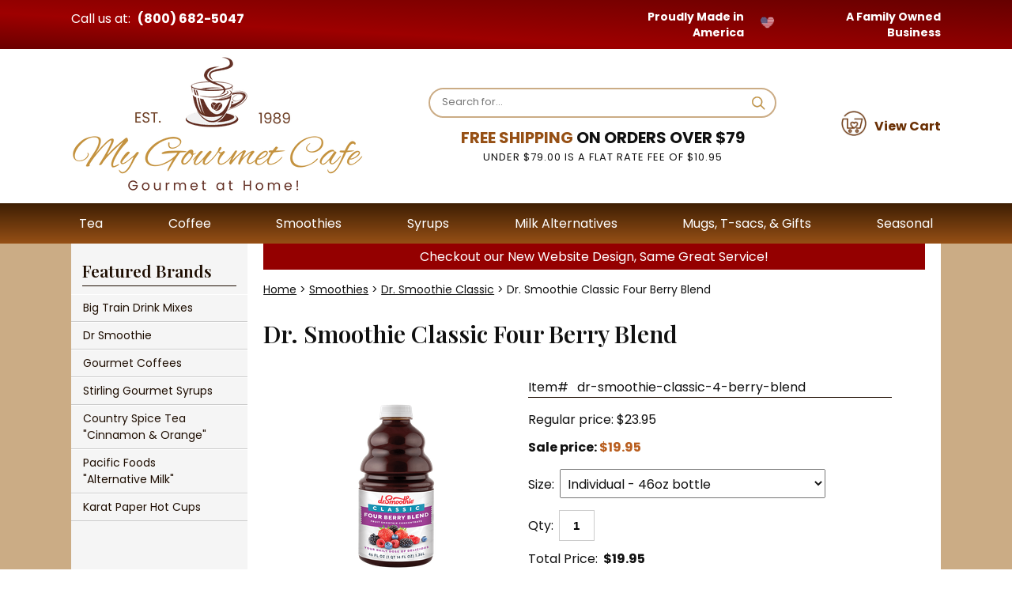

--- FILE ---
content_type: text/html
request_url: https://www.mygourmetcafe.com/dr-smoothie-classic-4-berry-blend.html
body_size: 6651
content:
<!DOCTYPE HTML><html lang="en"><head><meta charset="ISO-8859-1"><meta name="viewport" content="width=device-width,initial-scale=1.0" /><link rel="icon" type="image/x-icon" href="https://turbifycdn.com/ty/cdn/yhst-98441388287143/favicon.ico" /><title>Dr. Smoothie Classic Four Berry Blend | My Gourmet Cafe</title><meta name="description" content="Enjoya a sweet medley of deep, ripe, tangy berries in Dr. Smoothie Classic Four Berry Blend. Shop My Gourmet Cafe." /><link rel="canonical" href="https://www.mygourmetcafe.com/dr-smoothie-classic-4-berry-blend.html" /><link rel="preconnect" href="https://fonts.googleapis.com/" crossorigin>
<link rel="dns-prefetch" href="https://fonts.googleapis.com/" crossorigin>
<link rel="preconnect" href="https://fonts.gstatic.com/" crossorigin>
<link rel="dns-prefetch" href="https://fonts.gstatic.com/" crossorigin>
<link rel="preconnect" href="https://turbifycdn.com/" crossorigin>
<link rel="dns-prefetch" href="https://turbifycdn.com/" crossorigin>
<link rel="preconnect" href="https://sep.turbifycdn.com/" crossorigin>
<link rel="dns-prefetch" href="https://sep.turbifycdn.com/" crossorigin>
<link rel="preconnect" href="https://ajax.googleapis.com/" crossorigin>
<link rel="dns-prefetch" href="https://ajax.googleapis.com/" crossorigin>
<link rel="preconnect" href="https://ajax.googleapis.com/" crossorigin>
<link rel="dns-prefetch" href="https://ajax.googleapis.com/" crossorigin>
<link rel="preload" href="css-site.css" as="style">
<link rel="stylesheet" href="https://www.mygourmetcafe.com/css-site.css" />
<link rel="stylesheet" href="https://www.mygourmetcafe.com/css-menu.css" onload="this.media='all';this.onload=null;" media="print" />
<link rel="stylesheet" href="https://fonts.googleapis.com/css2?family=Playfair+Display:wght@400;600&amp;family=Poppins:wght@400;700&amp;display=swap" />
<script src="https://www.mygourmetcafe.com/site-settings.js" defer></script>
<script src="https://ajax.googleapis.com/ajax/libs/jquery/1.7.1/jquery.min.js" defer></script>
<script src="https://turbifycdn.com/ty/cdn/yhst-98441388287143/site-jlib-701-002.js" defer></script>
<script src="https://turbifycdn.com/ty/cdn/yhst-98441388287143/dynamic-price-3.1.0.min.js" defer></script>
<script src="https://turbifycdn.com/ty/cdn/yhst-98441388287143/site-smenu-700-017.js" defer></script>
<script src="https://turbifycdn.com/ty/cdn/yhst-98441388287143/site-106.js" defer></script><!-- -->
<meta name="robots" CONTENT="index, follow" />
<meta name="google-site-verification" content="13qEcxxIGtZ2Q4NMjrKl4gmX4LnA1CzUIimahcBiZpI" />
<meta name="google-site-verification" content="f1Hb-J8oejmWRlyTJTBCWq1GBSVXOI3Gn_JVG9w4PAI" />
<meta name="msvalidate.01" content="1A0378F0DC42970881CCE767C91B0824" />
<script type="text/javascript" src="//assets.pinterest.com/js/pinit.js"></script>
<script type="text/javascript"></script>
<script>
  (function(i,s,o,g,r,a,m){i['GoogleAnalyticsObject']=r;i[r]=i[r]||function(){
  (i[r].q=i[r].q||[]).push(arguments)},i[r].l=1*new Date();a=s.createElement(o),
  m=s.getElementsByTagName(o)[0];a.async=1;a.src=g;m.parentNode.insertBefore(a,m)
  })(window,document,'script','//www.google-analytics.com/analytics.js','ga');

  ga('create', 'UA-53496313-1', 'auto');
  ga('send', 'pageview');

</script>
<meta name="p:domain_verify" content="4b2308508203894fdf71cddc8861cd30"/>
<meta name="google-site-verification" content="fg9QA26nEZfC-KBE5kLPx0Fhm3r-dbp9SgfqkPHuf2s" />
<meta name="google-site-verification" content="XC_rf0S8MDO2q9AbD2JwqRw8HOPl9BIF-3EBCr4yB_0" />

<meta name="google-site-verification" content="G-CKZsOSiVcmWrJu3Zn7S2aA0RuyMQTdgsHR_kjHCDQ" />

</head><body class="item-type" id="dr-smoothie-classic-4-berry-blend-page"><div id="site-container"><header class="site-header"><div class="top-header"><div class="wrap"><div class="header-quote"><span>Call us at: </span><a href="tel:+18006825047">(800) 682-5047</a></div><div class="header-marquee"><span>Proudly Made in America</span><span><img src="https://sep.turbifycdn.com/ty/cdn/yhst-98441388287143/heart-usa.png" alt="USA Flag Heart"></span><span>A Family Owned Business</span></div></div></div><div class="main-header"><div class="wrap"><a href="ind.html" class="header-control" id="menu-control" title="Menu" data-nav-link="#mmenu"><span class="header-control-wrapper"><span class="header-control-icon"><img src="https://s.turbifycdn.com/aah/yhst-98441388287143/holiday-seasonal-products-1.gif" width="32" height="26" border="0" hspace="0" vspace="0" alt="MENU" /></span></span></a><div class="title-area has-tagline"><div class="site-title"><a href="index.html" title=""><img src="https://s.turbifycdn.com/aah/yhst-98441388287143/holiday-seasonal-products-2.gif" width="370" height="173" border="0" hspace="0" vspace="0" alt="" /></a></div></div><div class="header-search-free-shipping"><div class="header-search"><form class="has-image-button" id="searcharea" method="GET" name="searcharea" role="search" action="nsearch.html"><input name="vwcatalog" type="hidden" value="" /><fieldset><label class="labelfield" for="searchfield"><input name="query" type="text" id="query" aria-label="Search" /></label><label class="buttonlabel" for="searchsubmit"><button id="searchsubmit" type="submit" name="searchsubmit"><img src="https://s.turbifycdn.com/aah/yhst-98441388287143/holiday-seasonal-products-3.gif" height="20" width="20" alt="Search" /></button></label></fieldset></form></div><div class="free-shipping"><span>FREE SHIPPING</span> ON ORDERS OVER $79<br>
<p>UNDER $79.00 IS A FLAT RATE FEE OF $10.95</p></div></div><a href="https://order.store.turbify.net/yhst-98441388287143/cgi-bin/wg-order?yhst-98441388287143" class="header-control" id="cart-control" title="Cart"><span class="header-control-wrapper"><span class="header-control-icon"><img src="https://s.turbifycdn.com/aah/yhst-98441388287143/holiday-seasonal-products-4.gif" width="36" height="36" border="0" hspace="0" vspace="0" alt="CART" /></span><div class="header-control-label"><div class="header-control-label-wrapper">View Cart</div></div></span></a></div></div></header><nav class="nav nav-primary top-nav" id="mmenu"><div class="wrap"><ul class="nav-list top"><li class="nav-item nav-item-home main-nav-item-hide-desktop"><a href="index.html" class="nav-name"><span>Home</span></a></li><li class="nav-item nav-item-tea parent"><a class="nav-name" href="tea.html"><span>Tea</span></a><ul class="nav-list sub sub1"><li class="nav-item nav-item-ffahatrchte"><a href="ffahatrchte.html" class="nav-name">Big Train Chai Tea</a></li><li class="nav-item nav-item-thstch"><a href="thstch.html" class="nav-name">Third Street Organic Chai</a></li><li class="nav-item nav-item-cosptea"><a href="cosptea.html" class="nav-name">Country Spice Tea "Cinnamon & Orange"</a></li><li class="nav-item nav-item-ffahate"><a href="ffahate.html" class="nav-name">Xanadu Looseleaf Teas</a></li></ul></li><li class="nav-item nav-item-coffees parent"><a class="nav-name" href="coffees.html"><span>Coffee</span></a><ul class="nav-list sub sub1"><li class="nav-item nav-item-ffahatrchte1"><a href="ffahatrchte1.html" class="nav-name">SUM>ONE Gourmet Coffee</a></li><li class="nav-item nav-item-ffahagoflco"><a href="ffahagoflco.html" class="nav-name">Panache Gourmet Flavored Coffees</a></li><li class="nav-item nav-item-ffahaco1"><a href="ffahaco1.html" class="nav-name">Big Train Ice Coffee & Blender Mixes</a></li><li class="nav-item nav-item-dr-smoothie-cafe-essentials"><a href="dr-smoothie-cafe-essentials.html" class="nav-name">Dr Smoothie Cafe Essentials</a></li></ul></li><li class="nav-item nav-item-smoothies parent"><a class="nav-name" href="smoothies.html"><span>Smoothies</span></a><ul class="nav-list sub sub1"><li class="nav-item nav-item-drsmoothie"><a href="drsmoothie.html" class="nav-name">Dr. Smoothie 100% Crushed Fruit Smoothies</a></li><li class="nav-item nav-item-dr-smoothie-classic"><a href="dr-smoothie-classic.html" class="nav-name">Dr. Smoothie Classic</a></li><li class="nav-item nav-item-dr-smoothie-cafe-essentials"><a href="dr-smoothie-cafe-essentials.html" class="nav-name">Dr Smoothie Cafe Essentials</a></li><li class="nav-item nav-item-dr-smoothie-refreshers"><a href="dr-smoothie-refreshers.html" class="nav-name">Dr. Smoothie Refreshers</a></li></ul></li><li class="nav-item nav-item-syrups"><a class="nav-name" href="syrups.html"><span>Syrups</span></a></li><li class="nav-item nav-item-pacific-foods parent flush-right"><a class="nav-name" href="pacific-foods.html"><span>Milk Alternatives</span></a><ul class="nav-list sub sub1"><li class="nav-item nav-item-pacific-foods-oat-milk"><a href="pacific-foods-oat-milk.html" class="nav-name">Pacific Foods Oat Milk</a></li><li class="nav-item nav-item-pacific-foods-barista-almond"><a href="pacific-foods-barista-almond.html" class="nav-name">Pacific Foods Barista Almond Milk</a></li><li class="nav-item nav-item-pacific-foods-coconut-milk"><a href="pacific-foods-coconut-milk.html" class="nav-name">Pacific Foods Coconut Milk</a></li></ul></li><li class="nav-item nav-item-bfahaandgi parent flush-right"><a class="nav-name" href="bfahaandgi.html"><span>Mugs, T-sacs, & Gifts</span></a><ul class="nav-list sub sub1"><li class="nav-item nav-item-my-gourmet-cafe-panache-tumbler-orange"><a href="my-gourmet-cafe-panache-tumbler-orange.html" class="nav-name">My Gourmet Cafe Panache Tumbler - Orange</a></li><li class="nav-item nav-item-my-gourmet-cafe-mugs"><a href="my-gourmet-cafe-mugs.html" class="nav-name">My Gourmet Cafe Tumblers</a></li><li class="nav-item nav-item-my-gourmet-cafe-panache-tumbler-brown"><a href="my-gourmet-cafe-panache-tumbler-brown.html" class="nav-name">My Gourmet Cafe Panache Tumbler - Brown</a></li><li class="nav-item nav-item-panache-mug"><a href="panache-mug.html" class="nav-name">My Gourmet Cafe Panache Mug</a></li><li class="nav-item nav-item-bfahasicupsi"><a href="bfahasicupsi.html" class="nav-name">Single Cup Size T-Sac</a></li><li class="nav-item nav-item-bfahasitesi"><a href="bfahasitesi.html" class="nav-name">T-Sac Teapot Size</a></li><li class="nav-item nav-item-tsacsize2"><a href="tsacsize2.html" class="nav-name">T-Sac Size 2</a></li><li class="nav-item nav-item-bfahasi3meba"><a href="bfahasi3meba.html" class="nav-name">1 3/4" Mesh Ball Infuser</a></li><li class="nav-item nav-item-bfahasimebai"><a href="bfahasimebai.html" class="nav-name">3" Mesh Ball Infuser</a></li><li class="nav-item nav-item-karat-paper-cup-12oz"><a href="karat-paper-cup-12oz.html" class="nav-name">Karat Paper Hot Cups</a></li></ul></li><li class="nav-item nav-item-hosepr parent flush-right"><a class="nav-name" href="hosepr.html"><span>Seasonal</span></a><ul class="nav-list sub sub1"><li class="nav-item nav-item-panache-flavored-coffee-jack-frost"><a href="panache-flavored-coffee-jack-frost.html" class="nav-name">Jack Frost</a></li><li class="nav-item nav-item-panache-flavored-coffee-pumpkin-spice"><a href="panache-flavored-coffee-pumpkin-spice.html" class="nav-name">Pumpkin Spice</a></li><li class="nav-item nav-item-bigtrpupiech"><a href="bigtrpupiech.html" class="nav-name">Big Train Pumpkin Pie Chai 3.5lb Bag</a></li><li class="nav-item nav-item-pan-organic-french-roast-coffee"><a href="pan-organic-french-roast-coffee.html" class="nav-name">Panache Organic French Roast Coffee</a></li><li class="nav-item nav-item-pachblco"><a href="pachblco.html" class="nav-name">Chocolate Indulgence Coffee</a></li><li class="nav-item nav-item-papupiespco"><a href="papupiespco.html" class="nav-name">Panache Pumpkin Pie Spice Coffee</a></li><li class="nav-item nav-item-pamavaco"><a href="pamavaco.html" class="nav-name">Panache Holiday Rum Cake Coffee</a></li></ul></li></ul></div></nav><div id="site-inner"><div class="wrap"><main id="site-main"><div class="wrap"><div class="announce">Checkout our New Website Design, Same Great Service!</div><div class="breadcrumbs"><a href="index.html">Home</a> &gt; <a href="smoothies.html">Smoothies</a> &gt; <a href="dr-smoothie-classic.html">Dr. Smoothie Classic</a> &gt; Dr. Smoothie Classic Four Berry Blend</div><div class="content-area" id="item-area"><h1 class="content-title" id="item-title">Dr. Smoothie Classic Four Berry Blend</h1><div id="item-images"><div id="item-image"><a href="https://s.turbifycdn.com/aah/yhst-98441388287143/dr-smoothie-classic-4-berry-blend-39.gif"><img src="https://s.turbifycdn.com/aah/yhst-98441388287143/dr-smoothie-classic-4-berry-blend-40.gif" width="200" height="215" border="0" hspace="0" vspace="0" alt="Dr. Smoothie Classic Four Berry Blend" /></a></div></div><div class="auto-price-parent" id="item-order"><form method="POST" action="https://order.store.turbify.net/yhst-98441388287143/cgi-bin/wg-order?yhst-98441388287143+dr-smoothie-classic-4-berry-blend" class="addtocart-form"><input name="vwcatalog" type="hidden" value="yhst-98441388287143" /><input name="allow-zero" type="hidden" value="1" /><div class="form-item code"><span class="form-item-label">Item# </span><span class="form-item-value">dr-smoothie-classic-4-berry-blend</span></div><div class="prices"><div class="price">Regular price: $23.95</div><div class="sale-price-bold">Sale price: <em>$19.95</em></div></div><div class="options"><div class="options"><div class="form-item form-item-option form-item-option-select form-item-id-size"><label class="form-item-label" for="vwattr0_Size">Size:</label><span class="form-item-value"><select class="form-item-control" name="vwattr0_Size"><option value="Individual - 46oz bottle">Individual - 46oz bottle</option><option data-price-diff="(+$103.49)" value="Case - 6 bottles, 46oz each (+$103.49)">Case - 6 bottles, 46oz each (+$103.49)</option></select></span></div></div></div><span class="quantity"><span class="quantity-label">Qty:</span><input name="vwquantity0" type="text" value="1" size="3" class="quantity-input" min="1" /></span><div class="form-item total-price auto-price"><span class="form-item-label">Total Price:</span><span class="form-item-value price-bold"></span></div><input type="image" class="addtocart-submit addtocart-submit-image" title="Add to cart" src="https://s.turbifycdn.com/aah/yhst-98441388287143/jack-frost-50.gif" /><input name="vwcatalog" type="hidden" value="yhst-98441388287143" /><input name="vwitem0" type="hidden" value="dr-smoothie-classic-4-berry-blend" data-minimum-quantity="1" data-code="dr-smoothie-classic-4-berry-blend" data-sale-price="1,19.95" data-name="Dr. Smoothie Classic Four Berry Blend" data-price="1,23.95" /><input type="hidden" name=".autodone" value="https://www.mygourmetcafe.com/dr-smoothie-classic-4-berry-blend.html" /></form></div><div class="caption" id="item-caption"><h2 id="item-caption-title">Product Description</h2><div class="caption-text">A sweet medley of deep, ripe, tangy berries.</div><div id="item-benefits"><h3>Benefits</h3><ul><li>Vegan</li><li>No Fat</li><li>No Hfcs</li><li>Gluten-Free</li><li>Lactose-Free</li><li>Shelf-Stable</li><li>No Preservatives</li><li>Made With Real Fruits</li><li>Sweetened With Cane Sugar</li><li>No Artificial Colors, Flavors Or Sweeteners</li></ul></div><div id="item-ingredients"><h3>Ingredients</h3>Ingredients: Fruit (Raspberry Puree, Strawberry Puree, Blackberry Puree, Blackberry Puree from Concentrate, and Blueberry Puree), Cane Sugar, Filtered Water, Natural Flavors, Locust Bean Gum, Citric Acid, Guar Gum, and Malic Acid.</div><a href="https://s.turbifycdn.com/aah/yhst-98441388287143/dr-smoothie-classic-4-berry-blend-41.gif"><img src="https://s.turbifycdn.com/aah/yhst-98441388287143/dr-smoothie-classic-4-berry-blend-42.gif" width="300" height="712" border="0" hspace="0" vspace="0" alt="Nutrition Facts - Dr. Smoothie Classic Four Berry Blend" /></a></div></div><div id="finaltext"><div id="ys_relatedItems"></div></div></div></main><div id="site-sidebar"><div class="wrap"><div id="nav-product"><div class="nav-div">Featured Brands</div><ul><li><a href="big-train.html" title="Big Train Drink Mixes">Big Train Drink Mixes</a></li><li><a href="dr-smoothie.html" title="Dr Smoothie">Dr Smoothie</a></li><li><a href="panache.html" title="Gourmet Coffees">Gourmet Coffees</a></li><li><a href="stirlingsyrups.html" title="Stirling Gourmet Syrups">Stirling Gourmet Syrups</a></li><li><a href="cosptea.html" title="Country Spice Tea &quot;Cinnamon &amp; Orange&quot;">Country Spice Tea "Cinnamon & Orange"</a></li><li><a href="pacific-foods.html" title="Pacific Foods &lt;br&gt;&quot;Alternative Milk&quot;">Pacific Foods <br>"Alternative Milk"</a></li><li><a href="karat-paper-cup-12oz.html" title="Karat Paper Hot Cups">Karat Paper Hot Cups</a></li></ul></div></div></div></div></div><div class="site-footer"><div class="wrap"><div class="footer-contact"><img src="https://s.turbifycdn.com/aah/yhst-98441388287143/holiday-seasonal-products-5.gif" height="210" width="380" alt="" /><div><a href="tel:+18006825047">(800) 682-5047</a><br>
3416 Main Ave | Durango, CO 81301</div></div><div class="footer-wrapper1"><div class="footer-nav-info footer-nav-section"><div class="footer-nav-heading">Info</div><ul class="nav"><li><a href="info.html">About Us</a></li><li><a href="ffahace.html">Gift Certificates</a></li><li><a href="privacypolicy.html">Privacy</a></li><li><a href="ind.html">Site Map</a></li></ul></div><div class="footer-nav-help footer-nav-section"><div class="footer-nav-heading">Brands</div><ul class="nav"><li><a href="big-train.html">Big Train</a></li><li><a href="dr-smoothie.html">Dr Smoothie</a></li><li><a href="panache.html">Panache</a></li><li><a href="cosptea.html">Country Spice</a></li><li><a href="stirlingsyrups.html">Stirling</a></li></ul></div><div class="footer-nav-resources footer-nav-section"><div class="footer-nav-heading">Products</div><ul class="nav"><li><a href="tea.html">Tea</a></li><li><a href="coffees.html">Coffee</a></li><li><a href="smoothies.html">Smoothies</a></li><li><a href="syrups.html">Syrups</a></li></ul></div></div></div><div class="footer-wrapper2"><div class="footer-copyright"><div class="wrap">1999-<script>document.write(new Date().getFullYear());</script>, My Gourmet Cafe, All Rights Reserved

</div></div></div></div><script>
 document.getElementById("query").placeholder = "Search for...";
</script>
<script>const siteMenuData = [['tea.html','Tea','nav-item nav-item-tea',[['ffahatrchte.html','Big Train Chai Tea','nav-item nav-item-ffahatrchte'],['thstch.html','Third Street Organic Chai','nav-item nav-item-thstch'],['cosptea.html','Country Spice Tea "Cinnamon & Orange"','nav-item nav-item-cosptea'],['ffahate.html','Xanadu Looseleaf Teas','nav-item nav-item-ffahate']]],['coffees.html','Coffee','nav-item nav-item-coffees',[['ffahatrchte1.html','SUM>ONE Gourmet Coffee','nav-item nav-item-ffahatrchte1'],['ffahagoflco.html','Panache Gourmet Flavored Coffees','nav-item nav-item-ffahagoflco'],['ffahaco1.html','Big Train Ice Coffee & Blender Mixes','nav-item nav-item-ffahaco1'],['dr-smoothie-cafe-essentials.html','Dr Smoothie Cafe Essentials','nav-item nav-item-dr-smoothie-cafe-essentials']]],['smoothies.html','Smoothies','nav-item nav-item-smoothies',[['drsmoothie.html','Dr. Smoothie 100% Crushed Fruit Smoothies','nav-item nav-item-drsmoothie'],['dr-smoothie-classic.html','Dr. Smoothie Classic','nav-item nav-item-dr-smoothie-classic'],['dr-smoothie-cafe-essentials.html','Dr Smoothie Cafe Essentials','nav-item nav-item-dr-smoothie-cafe-essentials'],['dr-smoothie-refreshers.html','Dr. Smoothie Refreshers','nav-item nav-item-dr-smoothie-refreshers']]],['syrups.html','Syrups','nav-item nav-item-syrups'],['pacific-foods.html','Pacific Foods <br>"Alternative Milk"','nav-item nav-item-pacific-foods',[['pacific-foods-oat-milk.html','Pacific Foods Oat Milk','nav-item nav-item-pacific-foods-oat-milk'],['pacific-foods-barista-almond.html','Pacific Foods Barista Almond Milk','nav-item nav-item-pacific-foods-barista-almond'],['pacific-foods-coconut-milk.html','Pacific Foods Coconut Milk','nav-item nav-item-pacific-foods-coconut-milk']]],['bfahaandgi.html','Coffee Mugs, T-sacs, Gifts','nav-item nav-item-bfahaandgi',[['my-gourmet-cafe-panache-tumbler-orange.html','My Gourmet Cafe Panache Tumbler - Orange','nav-item nav-item-my-gourmet-cafe-panache-tumbler-orange'],['my-gourmet-cafe-mugs.html','My Gourmet Cafe Tumblers','nav-item nav-item-my-gourmet-cafe-mugs'],['my-gourmet-cafe-panache-tumbler-brown.html','My Gourmet Cafe Panache Tumbler - Brown','nav-item nav-item-my-gourmet-cafe-panache-tumbler-brown'],['panache-mug.html','My Gourmet Cafe Panache Mug','nav-item nav-item-panache-mug'],['bfahasicupsi.html','Single Cup Size T-Sac','nav-item nav-item-bfahasicupsi'],['bfahasitesi.html','T-Sac Teapot Size','nav-item nav-item-bfahasitesi'],['tsacsize2.html','T-Sac Size 2','nav-item nav-item-tsacsize2'],['bfahasi3meba.html','1 3/4" Mesh Ball Infuser','nav-item nav-item-bfahasi3meba'],['bfahasimebai.html','3" Mesh Ball Infuser','nav-item nav-item-bfahasimebai'],['karat-paper-cup-12oz.html','Karat Paper Hot Cups','nav-item nav-item-karat-paper-cup-12oz']]],['hosepr.html','Holiday Seasonal Products','nav-item nav-item-hosepr',[['panache-flavored-coffee-jack-frost.html','Jack Frost','nav-item nav-item-panache-flavored-coffee-jack-frost'],['panache-flavored-coffee-pumpkin-spice.html','Pumpkin Spice','nav-item nav-item-panache-flavored-coffee-pumpkin-spice'],['bigtrpupiech.html','Big Train Pumpkin Pie Chai 3.5lb Bag','nav-item nav-item-bigtrpupiech'],['pan-organic-french-roast-coffee.html','Panache Organic French Roast Coffee','nav-item nav-item-pan-organic-french-roast-coffee'],['pachblco.html','Chocolate Indulgence Coffee','nav-item nav-item-pachblco'],['papupiespco.html','Panache Pumpkin Pie Spice Coffee','nav-item nav-item-papupiespco'],['pamavaco.html','Panache Holiday Rum Cake Coffee','nav-item nav-item-pamavaco']]]];</script></div></body>
<script type="text/javascript">var PAGE_ATTRS = {'storeId': 'yhst-98441388287143', 'itemId': 'dr-smoothie-classic-4-berry-blend', 'isOrderable': '1', 'name': 'Dr. Smoothie Classic Four Berry Blend', 'salePrice': '19.95', 'listPrice': '23.95', 'brand': '', 'model': '', 'promoted': '', 'createTime': '1760388820', 'modifiedTime': '1760388820', 'catNamePath': 'Smoothies > Dr. Smoothie Classic', 'upc': '647854604130'};</script><script type="text/javascript">
csell_env = 'ue1';
 var storeCheckoutDomain = 'order.store.turbify.net';
</script>

<script type="text/javascript">
  function toOSTN(node){
    if(node.hasAttributes()){
      for (const attr of node.attributes) {
        node.setAttribute(attr.name,attr.value.replace(/(us-dc1-order|us-dc2-order|order)\.(store|stores)\.([a-z0-9-]+)\.(net|com)/g, storeCheckoutDomain));
      }
    }
  };
  document.addEventListener('readystatechange', event => {
  if(typeof storeCheckoutDomain != 'undefined' && storeCheckoutDomain != "order.store.turbify.net"){
    if (event.target.readyState === "interactive") {
      fromOSYN = document.getElementsByTagName('form');
        for (let i = 0; i < fromOSYN.length; i++) {
          toOSTN(fromOSYN[i]);
        }
      }
    }
  });
</script>
<script type="text/javascript">
// Begin Store Generated Code
 </script> <script type="text/javascript" src="https://s.turbifycdn.com/lq/ult/ylc_1.9.js" ></script> <script type="text/javascript" src="https://s.turbifycdn.com/ae/lib/smbiz/store/csell/beacon-a9518fc6e4.js" >
</script>
<script type="text/javascript">
// Begin Store Generated Code
 csell_page_data = {}; csell_page_rec_data = []; ts='TOK_STORE_ID';
</script>
<script type="text/javascript">
// Begin Store Generated Code
function csell_GLOBAL_INIT_TAG() { var csell_token_map = {}; csell_token_map['TOK_SPACEID'] = '2022276099'; csell_token_map['TOK_URL'] = ''; csell_token_map['TOK_STORE_ID'] = 'yhst-98441388287143'; csell_token_map['TOK_ITEM_ID_LIST'] = 'dr-smoothie-classic-4-berry-blend'; csell_token_map['TOK_ORDER_HOST'] = 'order.store.turbify.net'; csell_token_map['TOK_BEACON_TYPE'] = 'prod'; csell_token_map['TOK_RAND_KEY'] = 't'; csell_token_map['TOK_IS_ORDERABLE'] = '1';  c = csell_page_data; var x = (typeof storeCheckoutDomain == 'string')?storeCheckoutDomain:'order.store.turbify.net'; var t = csell_token_map; c['s'] = t['TOK_SPACEID']; c['url'] = t['TOK_URL']; c['si'] = t[ts]; c['ii'] = t['TOK_ITEM_ID_LIST']; c['bt'] = t['TOK_BEACON_TYPE']; c['rnd'] = t['TOK_RAND_KEY']; c['io'] = t['TOK_IS_ORDERABLE']; YStore.addItemUrl = 'http%s://'+x+'/'+t[ts]+'/ymix/MetaController.html?eventName.addEvent&cartDS.shoppingcart_ROW0_m_orderItemVector_ROW0_m_itemId=%s&cartDS.shoppingcart_ROW0_m_orderItemVector_ROW0_m_quantity=1&ysco_key_cs_item=1&sectionId=ysco.cart&ysco_key_store_id='+t[ts]; } 
</script>
<script type="text/javascript">
// Begin Store Generated Code
function csell_REC_VIEW_TAG() {  var env = (typeof csell_env == 'string')?csell_env:'prod'; var p = csell_page_data; var a = '/sid='+p['si']+'/io='+p['io']+'/ii='+p['ii']+'/bt='+p['bt']+'-view'+'/en='+env; var r=Math.random(); YStore.CrossSellBeacon.renderBeaconWithRecData(p['url']+'/p/s='+p['s']+'/'+p['rnd']+'='+r+a); } 
</script>
<script type="text/javascript">
// Begin Store Generated Code
var csell_token_map = {}; csell_token_map['TOK_PAGE'] = 'p'; csell_token_map['TOK_CURR_SYM'] = '$'; csell_token_map['TOK_WS_URL'] = 'https://yhst-98441388287143.csell.store.turbify.net/cs/recommend?itemids=dr-smoothie-classic-4-berry-blend&location=p'; csell_token_map['TOK_SHOW_CS_RECS'] = 'true';  var t = csell_token_map; csell_GLOBAL_INIT_TAG(); YStore.page = t['TOK_PAGE']; YStore.currencySymbol = t['TOK_CURR_SYM']; YStore.crossSellUrl = t['TOK_WS_URL']; YStore.showCSRecs = t['TOK_SHOW_CS_RECS']; </script> <script type="text/javascript" src="https://s.turbifycdn.com/ae/store/secure/recs-1.3.2.2.js" ></script> <script type="text/javascript" >
</script>
</html>
<!-- html105.prod.store.e1b.lumsb.com Sun Jan 18 00:45:15 PST 2026 -->


--- FILE ---
content_type: text/css
request_url: https://www.mygourmetcafe.com/css-site.css
body_size: 9733
content:
/* mygourmetcafe.com css site 09/11/2023 */

/* .......... INIT .......... */

* {
  position: relative;
  padding:0; 
  /* margin:0;
  -webkit-transition: all 0.2s ease;
  -moz-transition:    all 0.2s ease;
  -ms-transition:     all 0.2s ease;
  -o-transition:      all 0.2s ease; */
}

/* BEGIN checkout-block */

body {
width: 100%;
margin: 0;
background-color: #fff;
}

body,
td,
th
input,
select,
textarea {
color: #111111;
font-size: 16px; 
font-family: Poppins, Arial, Helvetica, sans-serif;
}

a{color:#111111;}
a:visited{color:#111111;}

/* END checkout-block */

b, strong{font-weight:bold;}
blockquote{margin:1em;}
dd{margin:0 0 0 10px;}
dl{margin:5px 0;}
em, i{font-style:italic;}

img {
max-width: 100%;
height: auto;
padding: 0;
border:0;
}

li {margin:0 0 0 15px; padding:0;}
ol, ul {list-style:disc outside; margin:0; padding:0;}
p {margin:10px 0; padding:0;}
tr, td {vertical-align: text-bottom;}

td {
padding:0; 
margin:0;
}

h1, h2, h3 {
margin: 0;
font-family: 'Playfair Display', serif;
line-height: 2em;
}

form {
margin:0;
padding:0;
}

/*
.boxclose {}
*/

.breadcrumbs {
	padding: 15px 0;
	font-size: 14px;
}

.clear {clear:both; display:block; font-size:1px; height:1px; line-height:-1;}

.last {border:0 solid;}

/*input.buttonsubmit {margin-left:4px !important; text-transform:uppercase;}*/

.mobile {
display: none;
}

.ys_primary {
color:#ffffff;
background:#663300;
font:bold 11px Arial,verdana,sans-serif;
padding:1px 5px;
text-align:center;
cursor:pointer; 
}

.quantity-input {
	background: none repeat scroll 0 0 #FFFFFF;
	color: #000000;
	font-size: 15px;
	border: 1px solid #cccccc;
	text-align: center;
	padding: 10px 3px;
	font-weight: bold;
}

.nonimage {
background: none repeat scroll 0 0 #574234;
border: 1px solid #000000;
clear: right;
float:right;
height: 198px;margin-bottom:5px;
margin-left: 20px;color:#fff;text-align:center;
padding: 0 5px;width: 265px;}

.nonimage h2 {
margin: 10px;
color: #ffffff;
line-height: 27px;
}

.image-l {background-color:#fff; display:block; float:left; margin:0 15px 10px 0;padding:0px;}
.image-r {background-color:#fff; display:block; float:right; margin:0 0 10px 15px;padding:0px;}
.image-c {text-align:center;margin-bottom: 10px; margin-bottom:10px;}
.inset-l {background-color:#fff; display:block; float:left; margin:0 8px 5px 0;padding:0px;}
.inset-r {background-color:#fff; display:block; float:right; margin:0 0 5px 8px;padding:0px;}

.form-item {
margin: 0 0 10px;
}

.form-item-label {
margin: 0 7px 0 0;
}

/*
.form-item-value {}
*/

/*.quantity-submit {
margin: 15px 0 10px;
}*/

.quantity {
display: block;
margin: 15px 0 10px;
}

.quantity-label {
margin: 0 7px 0 0;
vertical-align: middle;
}

.quantity-input {
vertical-align: middle;
}

/*
.addtocart-submit {}
*/

.addtocart-submit-button,
.addtocart-submit-image {
	display: block;
	margin: 10px 0 0;
	cursor: pointer;
}

.addtocart-submit-image {
border: 0;
padding: 0;
}

/*
.options {}
*/

.options select {
padding: 5px;
}

/*.itemoption {display:inline; font-weight:bold; margin:2px 0;}
.multiLineOption {display:block;margin:5px 0; font-weight:normal;}*/

.addtocartImg.multi {
	margin: 10px 0;
	max-width: 130px;
}

/*
.prices {}
*/

.price {margin:10px 0;}
.price-bold {font-weight:bold;margin:10px 0;}
.sale-price, .sale-price-bold {margin:10px 0;}
.sale-price-bold {font-weight:bold;}
.sale-price-bold em {/*background:#ffffff;*/ color:#b95e1f; font-style:normal; font-weight:bold; margin:10px 0; padding:0 4px 0 0;}
.sale-price em {color:#663300; font-style:normal; margin:10px 0; padding:0 4px 0 0;}

.form-item.code {
	border-bottom: 1px solid #1e0e02;
}

.code {font-style:normal; margin:10px 0;}

.itemavailable {color:#fff; margin:8px 0;}

h1.product {
	text-align: center;
	font-family: Open Sans Condensed,arial,verdana,sans-serif;
	line-height: 1.5em;
}

h2.desc {
	text-align: center;
	color: #B95E1F;
	font-size: 18px;
}

table.sampler,
td.sample {
border: 1px solid #8C6E52;
border-collapse: collapse;
font-family:arial, verdana, sans-serif;
font-size:12px; }

td.sample {
border-style: dashed;
border-right: 1px dashed #8C6E52;
text-align:center; 
padding: 5px;} 

.contenttitle-center{text-align:center}

.content-area {
margin:0 0 10px 0;
background:transparent;
}

.content-title {
margin: 0 0 15px;
font-weight: bold;
font-size: 30px;
}

/* CAPTION */

/*#caption-inner {
flex-grow: 1;
width: auto;
}
#caption img {
max-width: 100%;
}
#caption:after {clear:both; content:"."; display:block; height:0; visibility:hidden;}
.content-area #caption {margin:10px;background:transparent;}
#maintype #caption {background:transparent; padding:0px;}*/

#captionarea,
#messagearea,
#info-div {
margin:10px 10px 9px; 
background:transparent; 
/*border-bottom:1px #fff solid;*/
}


#caption .image-l {
display: block;
clear: both;
width: 100%;
margin: 0 15px 10px 0;
padding: 0px;
background: none;
}

#caption .image-r {
display:block; 
float:right; 
margin:0 0 10px 15px;
padding:5px;
background:none; 
}

/* .......... MAIN .......... */

/*
#site-container
	#site-header
		.wrap
	#site-inner
		#site-main
			.content-area
				.wrap
		#site-sidebar
			#left-nav
	#site-footer
		.wrap
*/


#site-container {
background-color: #CBAC85;
}


/* BEGIN checkout-block */

.wrap,
#site-inner > .wrap {
width: 1100px;
margin: 0 auto;
}

/* END checkout-block */

#site-inner > .wrap {
display: flex;
flex-direction: row-reverse;
}

#site-inner > .wrap .wrap {
width: auto;
margin: 0;
overflow: hidden;
}

#site-sidebar {
	width: 240px;
	background-color: #f5f5f5;
}

#site-main {
	width: calc(100% - 200px);
	padding: 0 20px 40px;
	background: #fff;
	min-height: calc(100vh - 280px);
}

/*#bodycontent {float:right; width:600px;}
#bodyshell {
	background: #ffffff url('') left bottom repeat-x;
	border-left: 200px solid #556644;
	float: left;
	zoom: 1;
	margin: 0 0 0;
}
#bodyshell:after {clear:both; content:"."; display:block; height:0; visibility:hidden; width:600px;}
#container {margin:0 auto; text-align:left; width:800px;}*/

/* .......... NAV .......... */

/* BEGIN checkout-block */

ul.nav,
.nav ul {
position:relative;
display:block;
margin: 0;
padding: 0;
list-style:none;
}

.nav li {
position:relative;
display:block;
margin: 0;
padding: 0;
}

.nav li > a,
.nav li > span {
display:block;
text-decoration:none;
font-family: Poppins, sans-serif;
}

.nav li > a {
cursor:pointer;
}

.nav li > span {
cursor:default;
}

/* END checkout-block */

.nav li.current > a,
.nav li.current > span {
  background-color:#808080;
  color:#fff
}

.nav .toggle {
  display:none;
  visibility:hidden
}
.nav a:focus {
  position:static
}
.nav li > a:focus + ul.sub {
  left:auto;
  filter:alpha(opacity=100);
  -moz-opacity:1;
  opacity:1
}
.nav ul.sub {
  position:absolute;
  z-index:3;
  display:none;
  width:auto;
  text-align:left
}
.nav li:hover > ul {
  display:block
}
.nav-primary .main-nav-item-hide-desktop {
  display:none !important
}
.left-nav .nav-heading {
  display:block;
  margin-bottom:15px;
  font-weight:bold;
  font-size:1.2em
}
.nav-shop-by-finish {
  display:none
}
.nav-head {
  color:red;
  font-weight:bold;
  padding:5px 10px;
  border-bottom:1px solid #e4e4e4
}
.main-nav-item-hide-desktop {
  display:block !important
}

/* .......... TOP NAV .......... */

.top-nav {
	margin: 0;
	background: linear-gradient(to bottom,#3e1e04,#965015);
}
.nav.top-nav ul.top {
  position:relative;
  display:flex;
  justify-content:space-between;
  text-align:center;
  clear:both;
  width:100%;
  line-height:1.2
}
.top-nav ul.top > li {
	position: relative;
	align-self: center;
	text-align: center;
}
.top-nav ul.top > li > a, .top-nav ul.top > li > span {
	padding: 16px 10px;
	color: #ffffff;
	font-size: 16px;
}
.top-nav ul.top > li.nav-item-get-a-quote > a > span,
.top-nav ul.top > li.nav-item-get-a-quote-link > a > span {
  position:relative;
  z-index:1
}
.nav-item.nav-item-get-a-quote-link a span {
  padding:6px 20px;
  border:2px solid;
  border-radius:5px
}
.nav-item.nav-item-get-a-quote-link i {
  position:absolute;
  right:2px;
  top:13px;
  color:#ffffff
}
.top-nav ul.sub a:hover,
.top-nav ul.sub a:focus,
.top-nav ul.sub span:hover,
.top-nav ul.sub span:focus {
  background:transparent
}

/* BEGIN checkout-block */

/* .......... HEADER CONTROLS .......... */

.header-control, 
.header-control a {
text-decoration: none;
cursor: pointer;
display: inline-block;
}

.header-control-wrapper {
display: flex;
align-items: center;
/*flex-direction: column;*/
}

.header-control-icon {
max-width: 32px;
height: auto;
}

.header-control-icon img {
width: auto;
height: auto;
max-width: 100%;
max-height: 32px;
}

#cart-control {
display: flex;
justify-content: flex-end;
flex: auto;
align-self: center;
grid-area: cart-control;
}

#cart-control .header-control-label {
margin-left: 10px;
color: #6a3005;
font-weight: bold;
font-size: 16px;
line-height: 1.15;
}

#cart-control .header-control-label:hover {
text-decoration: underline;
cursor: pointer;
}

#menu-control {
display: none;
grid-area: menu-control;
position: absolute;
z-index: 1;
top: 0;
left: 0;
}

#menu-control .header-control-label {
width:40px;
height:45px;
color:#404040;
text-align:center;
font-weight:bold;
font-size:12px;
font-family:Helvetica,Arial,sans-serif;
line-height:1.15
}

#menu-control .header-control-label-wrapper {
padding-top: 0.1em;
}

#search-control {
display: none;
grid-area: search-control;
}

#account-control {
display: none;
grid-area: account-control;
}

/* END checkout-block */

/* BEGIN checkout-block */

/* .......... HEADER .......... */

.announce {
  padding:4px 20px;
  color:white;
  background:#940000;
  text-align:center
}

.site-header {
	position: relative;
	background: #FFF4E6;
background-color: #ffffff;
}

/* MAIN HEADER */

.main-header {
padding: 8px 0;
}

.main-header > .wrap {
display: flex;
position: relative;
}

.title-area {
flex: auto;
align-self: center;
grid-area: logo;
}

.site-title {
  font-weight:400;
  font-size:36px;
  line-height:1
}

.site-title a {
	display: inline-block;
}
.site-title a,
.site-title a:hover,
.site-title a:focus {
  color:#333;
  color:#000000;
  text-decoration:none
}
.site-title img {
	display: block;
	width: auto;
}
.header-tagline {
  display:block;
  margin-top:3px;
  font-size:13px;
  font-family:Helvetica,Arial,sans-serif;
  line-height:1
}
.header-contact {
  display:table;
  float:left;
  width:280px;
  height:90px;
  padding:0 30px;
  text-align:center;
  line-height:1.4
}
.header-contact > .wrapper {
  display:table-cell;
  padding-top:7px;
  vertical-align:middle
}
.header-contact .hide-mobile > * {
  margin:0 2px;
  vertical-align:middle
}

.header-search-free-shipping {
flex: auto;
align-self: center;
grid-area: search-shipping;
min-width: 280px;
}

/* TOP HEADER */

.top-header {
	margin: 0;
	padding: 11px 0;
	background: linear-gradient(3deg, rgba(107,0,0,1) 0%, rgba(158,0,0,1) 35%, rgba(102,0,0,1) 100%);
        color: #ffffff;
}

.top-header .wrap {
	display: flex;
}

/* HEADER NAV */

.header-nav {
  float:right;
  margin:0;
  text-align:right
}

.header-nav .nav-item {
  display:inline-block;
  margin-left:2em
}

.header-nav .nav-item:first-child {
  margin-left:0
}

.header-nav .nav-name {
  line-height:25px;
  text-transform:none
}

.header-nav .nav-item-viewcart a {
  padding-right:25px;
  background:url("") no-repeat 100% 50%
}

.header-ys-cart {
  position:relative;
  z-index:1;
  float:right;
  width:324px;
  height:25px
}

.header-ys-account {
  position:relative;
  z-index:1;
  float:right;
  height:25px
}

.header-ys-account #yfc_mini {
  display:none !important
}

.header-ys-account #ys_cpers {
  float:right
}

/* QUOTE */

.header-quote {
flex:auto;
margin-right: 20px;
}
.header-quote a {
	display: inline-block;
	font-size: 16px;
	font-weight: bold;
	text-decoration: none;
	color: #ffffff;
	margin-left: 5px;
}
.header-quote img {
	display: block;
}

/* MARQUEE */

.header-marquee {
	flex: auto;
	text-align: right;
	display: flex;
	max-width: 438px;
}
.header-marquee > * {
	margin-left: 20px;
	font-weight: bold;
	font-size: 14px;
	color: #ffffff;
	flex: auto;
	align-self: center;
	line-height: 20px;
}
.header-marquee img {
	display: inline-block;
	margin: 0;
}
.header-marquee > :first-child {
  margin-left:0
}

/* SEARCH BOX */

/*
.header-search {}
*/

#searcharea {
	position: relative;
	display: block;
	height: 34px;
	border: 2px solid #cbac85;
	-webkit-border-radius: 20px;
	-moz-border-radius: 20px;
	border-radius: 25px;
	background: #ffffff url("") no-repeat 0 0;
	background-size: contain;
}

#searcharea fieldset {
  border:0;
  padding:0;
  margin:0;

}
#searcharea fieldset,
#searcharea .labelfield,
#searcharea .buttonlabel {
  position:static;
}

#searcharea span,
#searcharea select,
#searcharea [name="section"] {
  display:none;
}

#searcharea #query {
	position: absolute;
	display: block;
	top: 0;
	left: 15px;
	width: calc(100% - 60px);
	height: 32px;
	padding: 0;
	border: 0;
	-webkit-border-radius: 0;
	-moz-border-radius: 0;
	border-radius: 0;
	color: #000000;
	-webkit-appearance: none;
	-moz-appearance: none;
	appearance: none;
	line-height: 37px;
	font-size: 13px;
	font-family: Poppins;
}

#query:focus-visible {
	outline: none;
}

#searcharea #query:placeholder, 
#searcharea #query:focus {
	color: #000000;
}

#searcharea #searchsubmit {
display:block;
position:absolute;
top: 7px;
right: 11px;
width: 20px;
height: 20px;
margin:0;
padding:0;
border:0;
-webkit-border-radius:0;
-moz-border-radius:0;
border-radius:0;
color:#292929;
background: transparent;
/*background:url(https://s.turbifycdn.com/aah/yhst-98441388287143/img-2216.gif) no-repeat center;
background-size:contain;
text-indent:-999px;
overflow:hidden;*/
-webkit-appearance:none;
-moz-appearance:none;
appearance:none;
}

.free-shipping {
	text-align: center;
	font-weight: bold;
	font-size: 20px;
	padding: 10px 0 0;
}
.free-shipping span {
	color: #965015;
}
.free-shipping p {
	margin: 0;
	font-weight: normal;
	font-size: 13px;
	letter-spacing: 1px;
}

/* END checkout-block */

/* .......... TOP NAV .......... */

.top-nav ul.top > li.flush-right ul.sub1 {
  right:0
}
.nav-item-shop-by-brand1,
.nav-item-unbranded {
  color:#103b6e !important;
  font-weight:bold !important
}
.top-nav ul.sub1 {
  position:absolute;
  z-index:99;
  top:-9999px;
  left:-9999px;
  width:auto;
  min-width:100%;
  padding:10px 0;
  background-color:#fff;
  background-color:;
  border:1px solid #ebebeb;
  border-top:0;
  visibility:hidden;
  filter:alpha(opacity=0);
  -moz-opacity:0;
  opacity:0;
  box-shadow:2px 3px 5px 0 #00000060,inset 0 1px 1px 0 #fffffff2
}
.top-nav ul.top > li:hover ul.sub1 {
  top:auto;
  left:auto;
  visibility:visible;
  background:#ffffff;
  filter:alpha(opacity=100);
  -moz-opacity:1;
  opacity:1
}
.top-nav ul.sub1 > li > a,
.top-nav ul.sub1 > li > span {
  position:relative;
  padding:7px 20px;
  border:0;
  color:#3e1e04;
  text-transform:none;
  white-space:nowrap;
  font-size:13px;
  letter-spacing:.04em
}
.top-nav ul.sub1 > li:hover {
  background:#3e1e04;
}
.top-nav ul.sub1 > li:hover > *,
.top-nav ul.sub1 > li:hover > * > * {
  color:#fff !important
}
.top-nav ul li:hover ul {
  visibility:visible
}
.top-nav ul ul {
  position:absolute;
  z-index:4;
  top:0;
  left:100%;
  padding:1px;
  border:1px solid #e4e4e4;
  box-shadow:2px 3px 5px 0 #00000060,inset 0 1px 1px 0 #fffffff2;
  background-color:#ffffff;
  visibility:hidden
}
.top-nav ul ul li {
  display:block;
  float:none
}
.top-nav ul ul li.first,
.top-nav ul ul li.first a,
.top-nav ul ul li:first-child,
.top-nav ul ul li:first-child a {
  border-top:none;
  color:#3e1e04;
}
.top-nav ul ul li.last,
.top-nav ul ul li.last a,
.top-nav ul ul li:last-child,
.top-nav ul ul li:last-child a {
  border-bottom:none
}
.top-nav ul li ul li a {
  position:relative;
  display:block;
  float:none;
  padding:7px 20px;
  white-space:nowrap;
  font-size:13px
}
.top-nav ul ul li a {
  padding-left:10px;
  padding-right:10px;
  background:transparent
}
.top-nav ul li.active ul a:hover {
  background-color:#EFF3F5
}
.top-nav ul li.active ul a {
  background-color:transparent
}
.top-nav ul.sub2 > li:hover {
  background:#103B6E
}
.top-nav ul.sub2 > li:hover > *,
.top-nav ul.sub2 > li:hover > * > * {
  color:#fff !important
}
.top-nav ul.top > li.mega {
  position:relative
}
.top-nav .nav-mega {
  position:absolute;
  display:none;
  z-index:99;
  top:-9999px;
  left:-9999px;
  width:auto;
  padding:0;
  visibility:hidden;
  text-align:left;
  filter:alpha(opacity=0);
  -moz-opacity:0;
  opacity:0;
  -webkit-transition:opacity .4s ease-in-out;
  -moz-transition:opacity .4s ease-in-out;
  transition:opacity .4s ease-in-out
}
.top-nav .nav-mega .wrapper {
  display:block;
  background:#fff;
  box-shadow:-2px 14px 20px -6px rgba(80,80,80,0.9)
}
.top-nav .nav-mega .wrapper > * {
  display:block
}
.top-nav .nav-mega .wrapper-menu {
  padding-top:5px
}
.top-nav .nav-mega .wrapper-menu ul {
  display:inherit
}
.top-nav .nav-mega .wrapper-image {
  padding:10px 20px
}
.top-nav .nav-mega .wrapper-image img {
  display:block;
  max-width:400px;
  max-height:250px;
  width:auto;
  height:auto
}
.top-nav .nav-mega .viewall-link {
  display:block;
  clear:both;
  padding:4px 20px 2px;
  background:#f0f0f0;
  text-decoration:none;
  font:12px normal Helvetica,Arial,sans-serif;
  line-height:1
}
.top-nav .nav-mega .viewall-link .fa {
  font-weight:bold
}
.top-nav .nav-mega .viewall-link:hover {
  color:#fff;
  background:#808080
}
.top-nav ul.top > li:hover > a,
.top-nav ul.top > li:hover > span {
  color:#fff;
  background:#c4923e;
}
.top-nav ul.top > li:hover .nav-mega {
  display:inline-block;
  top:auto;
  left:0;
  right:auto;
  visibility:visible;
  filter:alpha(opacity=100);
  -moz-opacity:1;
  opacity:1
}
.top-nav ul.top > li.left:hover .nav-mega {
  left:auto;
  right:0
}
.top-nav .nav-mega li > * {
  position:relative;
  padding:7px 20px;
  border:0;
  color:;
  text-transform:none;
  white-space:nowrap;
  font-size:13px;
  letter-spacing:.04em
}
.top-nav .nav-mega li > *:hover {
  color:#fff;
  background:#808080
}
.top-nav li.mega {
  position:static
}
.top-nav li.mega ul.sub1 {
  display:flex;
  flex-wrap:wrap;
  min-width:auto;
  width:100%;
  padding:0 0 30px
}
.top-nav ul.top li.mega:hover ul.sub1 {
  top:auto;
  left:0;
  visibility:visible;
  filter:alpha(opacity=100);
  -moz-opacity:1;
  opacity:1
}
.top-nav li.mega ul.sub1 > li {
  flex-grow:1
}
.top-nav li.mega ul.sub1 > li > a,
.top-nav li.mega ul.sub1 > li > span {
  position:relative;
  padding:25px 20px 10px;
  border-top:0;
  color:#008c82;
  background-color:#f5f3e9;
  text-transform:uppercase;
  white-space:nowrap;
  font-size:16px;
  letter-spacing:1px
}
.top-nav li.mega ul.sub2 {
  position:relative;
  display:block
}
.top-nav li.mega ul.sub2 > li > a,
.top-nav li.mega ul.sub2 > li > span {
  padding:7px 20px;
  border:0;
  color:#7f685f;
  text-transform:none;
  font-size:14px;
  letter-spacing:none
}
#htmltop {
  padding:20px 0 15px !important;
  text-align:center
}
#htmlbottom {
  padding:20px
}
#htmlbottom > img {
  padding:0 0 10px 0
}
.left-navigation {
  border-bottom:2px solid #d0d0d0
}
.left-navigation .category-heading {
  position:relative;
  background:linear-gradient(to bottom,#103B6E,#154B87)
}
.left-navigation .category-heading > * {
  display:block;
  padding:3px 0 4px 14px;
  text-transform:uppercase;
  font-family:Oswald,sans-serif;
  font-size:17px;
  font-weight:normal;
  line-height:1.4
}
.left-navigation .category-heading > *,
.left-navigation .category-heading > *:hover {
  text-decoration:none;
  color:#ffffff
}
.left-navigation .subcategory-heading.partition-stalls-and-parts {
  display:none
}
.left-navigation .subcategory-heading {
  margin:9px 0 3px;
  padding:7px 4px 6px 13px;
  background-color:#e4e4e4
}
.left-navigation .subcategory-heading,
.left-navigation .subcategory-heading a,
.left-navigation .subcategory-heading a:hover {
  color:#252525;
  text-decoration:none;
  font:bold 14px "Open Sans",helvetica,arial,sans-serif
}
.left-navigation > ul {
  border-width:0 2px;
  border-style:solid;
  border-color:#d0d0d0
}
.left-navigation ul {
  margin:0;
  padding:0;
  list-style:none
}
.left-navigation li {
  margin:0
}
.left-navigation ul li a {
  display:block;
  margin:0;
  padding:5px 4px 5px 12px;
  border-bottom:1px solid #e4e4e4;
  color:#1f1f1f;
  text-align:left;
  text-decoration:none;
  font-weight:bold;
  font-size:14px;
  font-family:"Open Sans",Helvetica,Arial,sans-serif;
  transition:none
}
.left-navigation > ul li:last-child a {
  border-bottom:0
}
.left-navigation ul {
  position:relative;
  overflow:visible;
  z-index:2
}
.left-navigation ul li {
  position:relative
}
.left-navigation ul li.active a {
  z-index:8
}
.left-navigation ul li.active a {
  background-color:#eff3f5
}
.left-navigation ul li:hover ul {
  visibility:visible
}
.left-navigation ul ul {
  position:absolute;
  z-index:4;
  top:-2px;
  left:222px;
  padding:1px;
  border:1px solid #e4e4e4;
  box-shadow:1px 1px 3px #adadad;
  background-color:#ffffff;
  visibility:hidden
}
.left-navigation ul ul li {
  display:block;
  float:none
}
.left-navigation ul ul li.first,
.left-navigation ul ul li.first a,
.left-navigation ul ul li:first-child,
.left-navigation ul ul li:first-child a {
  border-top:none
}
.left-navigation ul ul li.last,
.left-navigation ul ul li.last a,
.left-navigation ul ul li:last-child,
.left-navigation ul ul li:last-child a {
  border-bottom:none
}
.left-navigation ul li ul li a {
  position:relative;
  display:block;
  float:none;
  white-space:nowrap
}
.left-navigation ul ul li a {
  padding-left:10px;
  padding-right:10px;
  background:transparent
}
.left-navigation ul li.active ul a:hover {
  background-color:#EFF3F5
}
.left-navigation ul li.active ul a {
  background-color:transparent
}

/* .......... FOOTER .......... */

/* BEGIN checkout-block */

.site-footer {
	clear: both;
	color: #ffff;
	text-align: left;
	background: linear-gradient(to bottom,#3e1e04,#965015);
}
.site-footer > .wrap {
	display: flex;
}
.site-footer > .wrap > .footer-wrapper1 > *,
.site-footer > .wrap > .footer-wrapper2 > * {
  display:inline-block;
  box-sizing:border-box;
  vertical-align:top
}
.site-footer a, 
.site-footer .nav li > a, 
.site-footer .nav li > span {
	color: #cbac85;
	text-decoration: none;
	font-size: 15px;
}
.site-footer .nav li > a,
.site-footer .nav li > span {
  line-height:30px
}
.footer-nav-heading {
	margin: 30px 0 10px;
	text-transform: uppercase;
	font-weight: bold;
	font-size: 1.2em;
}
.footer-contact {
	flex: auto;
	padding-right: 60px;
}
.footer-contact a {
	color: #cbac85;
	font-size: 20px;
	font-weight: bold;
}
.footer-contact img {
	max-width: 300px;
	margin-top: 20px;
}
.footer-contact > :nth-child(1) img {
  max-width:194px
}
.footer-contact > :nth-child(2) {
  margin:8px 0 25px
}
.footer-contact > :nth-child(2) img {
  max-width:194px
}
.footer-contact > :nth-child(3),
.footer-contact > :nth-child(4) {
  margin-bottom:10px
}
.footer-wrapper1 {
	flex: auto;
	width: 75%;
	padding-top: 20px;
}
.footer-nav-info {
  width:33%
}
.footer-nav-help {
  width:33%
}
.footer-nav-resources {
  width:33%
}
.footer-wrapper2 {
	width: 100%;
	background-color: #3e1e04;
}
.footer-badges {
  min-height:80px
}
.footer-badges > * {
  display:inline-block;
  margin:0 20px 20px 0;
  vertical-align:middle
}
.footer-copyright {
	padding: 4px 0;
	color: #fff;
	text-align: center;
	font-size: 12px;
}
.contents-body-wrapper {
  margin:-10px -10px -30px;
  margin-left:-10px;
  margin-right:-10px;
  text-align:center
}

/* END checkout-block */

/* .......... SIDEBAR .......... */

#ys_social_pinterest {float:left;}

/* .......... LEFT NAV .......... */

#nav-product {
	position: relative;
}

.nav-div {
	font-size: 21px;
	padding: 20px 0 5px;
	text-align: left;
	margin: 0 14px 10px;
	font-family: 'Playfair Display', serif;
	color: #1e0e02;
	font-weight: bold;
	border-bottom: 1px solid #1e0e02;
}

#nav-product li {
	margin: 0;
	border-top: 1px solid #fff;
	border-bottom: 1px solid #ccc;
}

#nav-product ul {list-style:none;clear:both;}

#nav-product ul li a {
	color: #1e0e02;
	display: block;
	font-size: 14px;
	height: auto;
	margin: 0;
	padding: 6px 4px 6px 15px;
	text-decoration: none;
}

#nav-product ul li a:hover {
color: #965015;
}

/* .......... CONTENTS .......... */

#contents .vertical td {text-align:center;} /* Used for the "Vertical" RTML Layout */	

/*
.el #contents {}  
.wrap #contents {}
*/

/* IDs */
#contents {background:transparent/*#ffffff*/;border-right:0px solid #ffffff; border-left:0px solid #ffffff}
#contents #contents-table select option, #itemarea select option{padding-right:10px}
#contents a{text-decoration:none;}
#contents a:hover{text-decoration: underline;}
#contents #contents-table {background:transparent;border-collapse:collapse; border-bottom:0px solid #ffffff}
	.item-type #contents table {/*margin:10px 0;*/}
#contents td {background-color:transparent/*#ffffff*/; margin:2px; padding:5px;}
#contents .horizontal-seperator{border-bottom:0px solid #ffffff;}
#contents .vertical-seperator{border-right:0px solid #ffffff;}
#contents.accessory * {text-align:left;}
#contents.accessory .details {background:transparent; margin:2px 10px; padding:10px;}
#contents.accessory .details a {color:#000; font-size:1em;} /* COLOR:LINK, FONTSIZE:NAME */
#contents.accessory .details h3 {font-size:1em;}
#contents.accessory .details .sale-price {margin-bottom:10px;}

#contents .detail td {padding:5px; /*border-bottom:15px solid #E9E9E4;*/} /* The Border-bottom must be applied to the TD, not the TR in order to work in IE */
#contents .detail.last td {border-bottom:0 solid;} /* Needed for FF */
	.item-type #contents .detail td,
	#maintype #contents .image td {padding-bottom:10px;}
#contents .last {border:0;}
#contents .name {font-weight: bold;}
#contents .name * {
	font-size: 17px;
}
#contents .price {font-weight:normal; margin:10px 0 0;}
	.item-type .price em {font-style:normal; font-weight:bold; margin:10px 0; padding:0 4px 0 0;}
#contents .sale-price {color:#663300;}  
#contents .sale-price-bold {color:#663300;font-weight:bold;margin: 0;}
#contents .price-bold {font-weight:bold;margin:10px 0 0;}

/* .......... HOME PAGE .......... */

#half-banners-bottom {
	margin: 2px 0 10px;
}
.half-banners {
	display: flex;
	text-align: center;
}
.half-banners a {
	flex: auto;
	margin: 0 auto;
	text-align: center;
}
#half-banners-top {
	margin: 10px auto;
}
.half-banners a img {
	display: block;
	margin: 0 auto;
}
.full-banner {
	text-align: center;
	margin: 0;
}
.full-banners a {
	margin: 0 auto;
	text-align: center;
}
.full-banners a img {
	display: block;
	margin: 0 auto;
}
.half-banners img, .full-banner img {
	box-shadow: 1px 1px 6px #979797;
}
#home-slider {
width: 580px;
height: 170px;
overflow: hidden;
}

#home-slider.nivoSlider {
overflow: visible;
}

#home-banners {
display: grid;
grid-template-areas:
"banner-sticky-fingers banner-sticky-fingers"
"banner-loyalty-points signup"
"banner-panache banner-panache";
justify-content: center;
}

#home-banner-sticky-fingers {
grid-area: banner-sticky-fingers;
margin: 20px 0;
}

/*#home-banner-sticky-fingers img {
display: block;
}*/

#home-banner-loyalty-points {
grid-area: banner-loyalty-points;
width: 250px;
margin: 20px 0;
}

#home-signup {
grid-area: signup;
width: 265px;
height: 198px;
margin: 20px 0 20px auto;
padding: 0 5px;
border: 1px solid #000000;
color: #fff;
background: #574234;
text-align: center;
}

#home-signup h2 {
margin: 10px;
color: #ffffff;
line-height: 27px;
}

#home-banner-panache {
grid-area: banner-panache;
margin: 20px 0;
}

/*#home-banner-panache img {
display: block;
}*/

#messagetitle {
background:#333399 url('') 0 0 repeat-y; 
color:#ffffff; 
font:bold 14px Tahoma, Geneva, Verdana, sans-serif;
margin:15px 5px 0; 
padding:2px 15px 3px;
}

#specialstitle {
background:#663300 url('') 0 0 repeat-y; 
color:#000000; 
font:bold 14px Tahoma, Geneva, Verdana, sans-serif; 
margin:15px; 
padding:2px 15px 3px;
}

/*.home_info {
float: left;
width: 250px;
}*/

/* .......... INFO PAGE .......... */

#info-div{
	background:#FFFFFF url('') left bottom repeat-x;
	padding:5px;
	zoom:1;
}

#info-div form, 
.infoText div {margin:0 10px;}
#info-div form table td a img {margin-right:5px;}
#info-div form table td b {display:block; padding:15px 0 5px;}
#info-div form table td font {font-size:1em;}

#info-div:after{clear:both; content:"."; display:block; height:0; visibility:hidden;}

/* .......... SEARCH PAGE .......... */

#bodyContent #info-div #searchpageHeader {background-color:#ffffff; color:#000000; font:bold 14px Tahoma, Geneva, Verdana, sans-serif; margin:0; padding:4px 15px 6px;}

.search-type #bodyshell {
    border-left: 0;
    width: 100%;
}
.search-type #bodycontent {
    width: 100%;
}

#searchpageHeader {background-color:#ffffff; color:#000000; font:bold 14px Tahoma, Geneva, Verdana, sans-serif; margin:0; padding:4px 15px 6px;}

/* .......... SECTION PAGE .......... */

/*
#section-area {}
*/

#section-title {
text-align: left;
}

#section-image {
	margin: 20px;
	text-align: center;
	float: left;
	max-width: 300px;
}

#section-image img {
display: block;
margin: 0 auto;
}

#section-caption {
margin: 15px 0 10px;
}

/* .......... ITEM PAGE .......... */

/*
#item-area {}
#item-title {}
*/

#item-caption {
margin: 15px 0 10px;
}

#item-caption-title {
margin:0 0 10px; 
}


#item-area #nutrition-facts {}
#item-benefits {
	margin: 10px 0;
}
#item-benefits, #item-ingredients {
	margin: 10px 0;
}
#item-benefits h3, #item-ingredients h3 {
	display: block;
	border-bottom: 1px solid #1e0e02;
	margin: 0 0 10px;
	font-size: 18px;
	text-transform: uppercase;
	font-family: Poppins;
	font-weight: bold;
	letter-spacing: 2px;
	color: #965015;
}



#item-images, #item-order {
	display: inline-block;
	vertical-align: middle;
}
#item-image {
	text-align: center;
}
#item-images {
	width: 40%;
}
#item-order {
	width: 55%;
}

#item-order .prices {
margin: 15px 0;
}

#ys_relatedItems {
float: left;
}

#accessorytitle {background:transparent; color:#000; font:bold 1.2em/1.1 verdana, sans-serif; padding:2px 10px 8px;}

/* .......... OTHER .......... */

#finaltext, 
#introtext {
margin:10px;
}

/*
#introtext {}
*/

#htmltop, 
#htmlbottom {
padding:5px;
}

#nut-img {
flex-grow: 1;
padding: 0 0 0 10px;
min-width: 95px;
}

#nutrition-facts {
	display: block;
	border: 2px solid #000;
	padding: 10px;
}

#badge { margin: 0 auto; }

#banner-text {
background: rgba(255,255,255,1);
background: -moz-linear-gradient(top, rgba(255,255,255,1) 0%, rgba(246,246,246,1) 47%, rgba(204,204,204,1) 100%);
background: -webkit-gradient(left top, left bottom, color-stop(0%, rgba(255,255,255,1)), color-stop(47%, rgba(246,246,246,1)), color-stop(100%, rgba(204,204,204,1)));
background: -webkit-linear-gradient(top, rgba(255,255,255,1) 0%, rgba(246,246,246,1) 47%, rgba(204,204,204,1) 100%);
background: -o-linear-gradient(top, rgba(255,255,255,1) 0%, rgba(246,246,246,1) 47%, rgba(204,204,204,1) 100%);
background: -ms-linear-gradient(top, rgba(255,255,255,1) 0%, rgba(246,246,246,1) 47%, rgba(204,204,204,1) 100%);
background: linear-gradient(to bottom, rgba(255,255,255,1) 0%, rgba(246,246,246,1) 47%, rgba(204,204,204,1) 100%);
filter: progid:DXImageTransform.Microsoft.gradient( startColorstr='#ffffff', endColorstr='#cccccc', GradientType=0 );
}

#banner-text {
display: inline-block;
vertical-align: middle;
text-align: center;
font-weight: bold;
font-size: 18px;
width: 65%;
}

#banner-text span {
	background: url(https://sep.turbifycdn.com/ty/cdn/yhst-98441388287143/package.png);
	display: inline-block;
	background-repeat: no-repeat;
	background-position: left;
	padding-left: 41px;
	height: 35px;
	line-height: 35px;
}

#social-icons {
	display: inline-block;
	vertical-align: middle;
	text-align: center;
	width: 35%;
	padding: 4px 0;
}
#social-icons a {
	display: inline-block;
	vertical-align: middle;
	padding: 0 3px;
}
#social-icons img {
	display: block;
}

/* CSS for the Social Media Sharing feature */
.pintrest {float:left;top:2px;}
#ys_social_top_hr {border-top:1px solid #CFCECE; margin-bottom:5px; margin-top:5px; clear:both; }
#ys_social_media {height:26px;display:inline-block;vertical-align:middle;margin-left:10px; }
#ys_social_fblike {float:left;}
#ys_social_tweet {float:left;}
#ys_social_v_separator {margin-left:10px;margin-right:10px;float:left;}
#ys_social_bottom_hr {border-top:1px solid #CFCECE; margin-top:5px;}

/* .......... MULTI ADD .......... */

.multi {float:right;}

#multi_add {
    float: right;
    width: 100%;}

#multi_add td {
    border: 1px ridge #CCCCCC;
    padding: 5px;}

#multi_add tr {background: none repeat scroll 0 0 #E6E6E6;}

#multi_add th {
    background:linear-gradient(to bottom,#3e1e04,#965015);
    color: #FFFFFF;
    padding:5px;
}

/* .......... SLIDER .......... */

.nivoSlider {
position:relative;
margin: 20px auto 36px;
}

.nivoSlider img {
	position:absolute;
	top:0px;
	left:0px;
}

/* If an image is wrapped in a link */
.nivoSlider a.nivo-imageLink {
	position:absolute;
	top:0px;
	left:0px;
	width:100%;
	height:100%;
	border:0;
	padding:0;
	margin:0;
	z-index:6;
	display:none;
}
/* The slices and boxes in the Slider */
.nivo-slice {
	display:block;
	position:absolute;
	z-index:5;
	height:100%;
}
.nivo-box {
	display:block;
	position:absolute;
	z-index:5;
}
/* Caption styles */
.nivo-caption {
	position:absolute;
	left:0px;
	bottom:0px;
	background:#000;
	color:#fff;
	opacity:0.8; /* Overridden by captionOpacity setting */
	width:100%;
	z-index:8;
}
.nivo-caption p {
	padding:5px;
	margin:0;
}
.nivo-caption a {
	display:inline !important;
}
.nivo-html-caption {
    display:none;
}
/* Direction nav styles (e.g. Next & Prev) */
.nivo-directionNav a {
	position:absolute;
	top:50px;
	z-index:9;
	cursor:pointer;
}
.nivo-prevNav {
	left:0px;
}
.nivo-nextNav {
	right:0px;
}
/* Control nav styles (e.g. 1,2,3...) */
.nivo-controlNav a {
	position:relative;
	z-index:9;
	cursor:pointer;
}
.nivo-controlNav a.active {
	font-weight:bold;
}

.nivoSlider {
	position:relative;
	background:#fff url(https://sep.turbifycdn.com/ty/cdn/yhst-98441388287143/loading.gif) no-repeat 50% 50%;
    margin-bottom:50px;
    -webkit-box-shadow: 0px 1px 5px 0px #4a4a4a;
    -moz-box-shadow: 0px 1px 5px 0px #4a4a4a;
    box-shadow: 0px 1px 5px 0px #4a4a4a;
}
.nivoSlider img {
	position:absolute;
	top:0px;
	left:0px;
	display:none;
}
.nivoSlider a {
	border:0;
	display:block;
}

.nivo-controlNav {
	position:absolute;
	left: 50%;
	bottom:-42px;
    transform: translateX(-50%);
}

.nivo-controlNav a {
	display:block;
	width:22px;
	height:22px;
	background:url(https://sep.turbifycdn.com/ty/cdn/yhst-98441388287143/bullets.png) no-repeat;
	text-indent:-9999px;
	border:0;
	margin-right:3px;
	float:left;
}
.nivo-controlNav a.active {
	background-position:0 -22px;
}

.nivo-directionNav a {
	display:block;
	width:30px;
	height:30px;
	background:url(https://sep.turbifycdn.com/ty/cdn/yhst-98441388287143/arrows.png) no-repeat;
	text-indent:-9999px;
	border:0;
}
a.nivo-nextNav {
	background-position:-30px 0;
	right:15px;
}
a.nivo-prevNav {
	left:15px;
}

.nivo-caption {
    font-family: Helvetica, Arial, sans-serif;
}
.nivo-caption a {
    color:#fff;
    border-bottom:1px dotted #fff;
}
.nivo-caption a:hover {
    color:#fff;
}

/* .................... RESPONSIVE .................... */

/*
.wrap,
#site-inner > .wrap {
width: 1100px;
margin: 0 auto;
}

#site-inner > .wrap {
display: flex;
flex-direction: row-reverse;
}

#site-inner > .wrap .wrap {
width: 0;
margin: 0;
}
*/

/* BEGIN checkout-block */

@media screen and (max-width: 1140px) {

	.wrap,
	#site-inner > .wrap,
	#yahoo-store-checkout #ys_pageBody,
	#yahoo-store-checkout #ys_pageBody.ys_sideCart {
	width: auto;
	margin-left: 25px;
	margin-right: 25px;
	}

}

@media screen and (max-width: 1030px) {

	#site-inner > .wrap {
	display: block;
	margin-left: 0;
	margin-right: 0;
	}

	.wrap,
	#site-inner > .wrap .wrap,
	#yahoo-store-checkout #ys_pageBody,
	#yahoo-store-checkout #ys_pageBody.ys_sideCart {
	width: auto;
	margin-left: 25px;
	margin-right: 25px;
	}

	#site-main {
	width: auto;
	padding-left: 0;
	padding-right: 0;
	}

	#site-sidebar {
	display: none;
	}

}

@media screen and (max-width: 900px) {

	.wrap,
	#yahoo-store-checkout #ys_pageBody {
	margin-left: 20px;
	margin-right: 20px;
	}

	#mmenu {
	display: none;
	}

	/* HEADER */

	.main-header > .wrap {
	display: block;
	}

	#menu-control {
	display: flex;
	position: absolute;
	top: 10px;
	left: 0;
	}

	#cart-control {
	display: flex;
	position: absolute;
	top: 10px;
	right: 0;
	}

	#cart-control .header-control-label {
	display: none;
	}

	.title-area {
	margin: 0 54px;
	text-align: center;
	}

	.title-area .site-title {
	max-width: 200px;
	margin: 0 auto;
	}

	.title-area .site-title img {
	max-height: 115px;
	height: auto;
	}

	.header-search {
	margin: 15px auto 10px;
	}

	.free-shipping {
	padding: 0;
	margin: 15px auto 10px;
	}

	/* FOOTER */

	.site-footer > .wrap {
	display: block;
	}

	.footer-contact {
	margin: 0 auto;
	padding: 0;
	text-align: center;
	}

	.footer-wrapper1 {
	width: auto;
	margin-bottom: 20px;
	padding-top: 0;
	}

	.site-footer > .wrap > .footer-wrapper1 > * {
	display: block;
	width: auto;
	text-align: center;
	}

}

@media screen and (max-width: 770px) {

	.wrap,
	#yahoo-store-checkout #ys_pageBody,
	#yahoo-store-checkout #ys_pageBody.ys_sideCart {
	margin-left: 15px;
	margin-right: 15px;
	}

	/* HEADER */

	.site-title img {
	max-height: 85px;
	}
.top-header .wrap {
	flex-wrap: wrap;
	text-align: center;
}
.header-quote {
	width: 100%;
	margin-right: 0;
}
.header-marquee {
	margin: 0 auto;
}

    /* ITEM PAGE */

    #item-title {
    text-align: center;
    }

    #item-images,
    #item-order {
    display: block;
    width: auto;
    }

}

@media screen and (max-width: 700px) {

	/* HEADER */

	.title-area .site-title img {
	max-height: 85px;
	}

	.free-shipping {
	display: none;
	}

    /* CONTENTS */

    #contents-table,
    #contents-table tbody,
    #contents-table tr,
    #contents-table td,
    #contents-table th {
    display: block;
    width: 100%;
    text-align: center;
    }    

    #contents-table td {
    margin: 20px 0 0;
    }

    /* HOME PAGE */

	#home-banners {
	grid-template-areas:
		"banner-sticky-fingers" 
		"banner-loyalty-points" 
		"signup" 
		"banner-panache";
	}

	#home-banner-loyalty-points,
	#home-signup {
	margin-left: auto;
	margin-right: auto;
	}

}

@media screen and (max-width: 500px) {
.header-marquee {
	display: block;
	text-align: center;
}
.header-marquee img {
	display: none;
}
.header-marquee span {
	display: block;
	width: 100%;
	margin-left: 0;
}
}

@media screen and (max-width: 420px) {

	.wrap,
	#yahoo-store-checkout #ys_pageBody,
	#yahoo-store-checkout #ys_pageBody.ys_sideCart {
	margin-left: 10px;
	margin-right: 10px;
	}

}

/* END checkout-block */

/* .......... TOP NAV .......... */

/*

#top_nav {
	margin: 0 auto 8px;
	padding: 4px 10px 0;
	position: relative;
	color: #444;
	background: #4A382C;
	width: 780px;
}

#nav_ad {
	background-color: #4A382C;
	clear: both;
	padding: 5px 0;
	color: #ffffff;
	font-family: Open Sans Condensed;
	font-size: 16px;
	font-weight: bold;
	text-transform: uppercase;
	overflow: hidden;
}

#nav-general {
	background-color: #B95E1F;
	display: block;
	height: 28px;
	list-style: none;
	margin: 0;
	text-align: center;
}

#nav-general li {
	display: inline-block;
	margin: 0;
}

#nav-general li a {
	background: transparent;
	color: #ffffff;
	display: block;
	font-size: 17px;
	padding: 0 22px;
	text-align: center;
	text-decoration: none;
	white-space: nowrap;
	font-family: Questrial;
	line-height: 32px;
	text-transform: uppercase;
}

#top_nav #nav-general {
	display: block;
	height: 30px;
	line-height: 1.3;
	margin: 0;
	padding: 5px 10px;
	position: relative;
	left: -21px;
	top: 8px;
	color: #cfcfcf;
	text-shadow: 0 1px 1px #111;
	border-top: 1px solid #363636;
	border-bottom: 1px solid #793E14;
	background: #B95E1F;
	background: linear-gradient(top, #383838 0%, #262626 100%);
	border-radius: 2px 2px 0 0;
	box-shadow: 0 1px 2px rgba(0,0,0,0.3);
	width: 800px;
}
#top_nav #nav-general::before, #top_nav #nav-general::after {
	content: '';
	display: block;
	width: 0;
	height: 0;
	position: absolute;
	bottom: -19px;
	z-index: -10;
	border: 10px solid;
	border-color: #793E14 transparent transparent transparent;
}
#top_nav #nav-general::before {left: 0;}
#top_nav #nav-general::after {right: 0;}

#nav-general li a:hover { color: #000000;}

#nav-general a.linkcheckout {background:transparent url() 90% 0 no-repeat; padding-right:35px;
cursor:pointer;
}

#nav-general a.linkcheckout:hover {background:transparent url() 90% 0 no-repeat; padding-right:35px;
cursor:pointer;
}

*/

/* .......... HEADER .......... */

/*

#header {
	background: url("https://sep.turbifycdn.com/ty/cdn/yhst-98441388287143/2017-new-header-image.jpg") no-repeat scroll left top transparent;
	height: 305px;
	zoom: 1;
}

#header:after {clear:both; content:"."; display:block; height:0; visibility:hidden;}

#brandmark {
	margin-bottom: 0;
	width: 800px;
	height: 305px;
	display: block;
}

#brandmark img {
	width: 800px;
	height: 305px;
}

#brandmark a {
	color: #ffffff;
	display: block;
	padding: 0;
	text-decoration: none;
}

#header-social {
	float: left;
}

#header-social i {
	color: #ffffff;
	font-size: 18px;
	padding: 5px 4px;
}

#slogan {color:#ffffff; display:block; float:right; font:normal 14px Arial, Helvetica, sans-serif; padding:2.7em 15px 10px 10px; width:225px; text-align:right;}

#slogan { display: none;}

#headOne {
    margin: 0 auto;
    width: 800px;
height:30px;
    text-align: right;}

#ys_superbar {Float:right;margin: 2px 0 0;}

#cafeLogo {float:left;}

#phone {
	float: left;
	margin: 6px 25px 0 0;
}

#ys_cpers a {
	color: #FFFFFF;
	font-weight: bold;
	text-decoration: none;
	font-family: Open Sans Condensed;
	text-transform: uppercase;
}

*/

/* .......... NAV AD .......... */

/*

#shipping-deals {
	float: left;
	width: 400px;
}
#shipping-deals h3 {
	line-height: 1em;
}
#shipping-deals i {
	font-size: 25px;
	margin-left: 10px;
}
#shipping-deals span {
	padding: 0 10px 0 17px;
	color: #ffffff;
	font-family: Questrial;
	font-weight: normal;
	font-size: 11px;
	line-height: 20px;
	letter-spacing: 2px;
	display: block;
}
#shipping-deals i, #shipping-deals h3 {
	display: inline-block;
	vertical-align: middle;
	padding: 0 5px;
	color: #ffffff;
}
#shipping-deals strong {
	color: #E3C715;
}

*/

/* .......... / .......... */



--- FILE ---
content_type: text/css
request_url: https://www.mygourmetcafe.com/css-menu.css
body_size: 744
content:
/* smenu css 09/05/2023 */

#smenu {
position: fixed;
z-index: 9;
top: 0;
bottom: 0;
left: -320px;
width: 320px;
overflow: hidden;
overflow-y: scroll;
color: #000;
color: #111111;
background: #fff;
-webkit-transition: left 0.3s ease;
-moz-transition: left 0.3s ease;
-ms-transition: left 0.3s ease;
-o-transition: left 0.3s ease;
transition: left 0.3s ease;
}

#smenu.smenu-active {
left: 0;
box-shadow: 5px 0px 5px;
}

#smenu ul {
display: block;
margin: 0;
padding: 0;
}

#smenu ul.smenu-top {
margin-top: 40px;
}

#smenu-cover {
position: absolute;
top: auto;
left: 0;
bottom: 0;
width: 100%;
background: #fff;
}

#smenu li {
position: relative;
display: -webkit-box;
display: -webkit-flex;
display: -ms-flexbox;
display: flex;
-webkit-box-pack: justify;
-webkit-justify-content: space-between;
-ms-flex-pack: justify;
justify-content: space-between;
margin: 0;
padding: 0;
border-bottom: 1px solid #d0d0d0;
background: #fff;
list-style: none;
}

#smenu li a {
display: block;
overflow: hidden;
box-sizing: border-box;
height: 40px;
padding: 0 15px 0 15px;
color: #404040;
text-decoration: none;
white-space: nowrap;
text-overflow: ellipsis;
font-size: 16px;
line-height: 40px;
}

#smenu .smenu-sub {
position: absolute;
z-index: 1;
top: 0;
left: 320px;
width: 320px;
height: 100%;
background: #fff;
-webkit-transition: left 0.3s ease;
-moz-transition: left 0.3s ease;
-ms-transition: left 0.3s ease;
-o-transition: left 0.3s ease;
transition: left 0.3s ease;
}

#smenu .smenu-parent.smenu-active .smenu-sub {
left: 0;
}

#smenu .smenu-sub .smenu-sub-title {
justify-content: flex-start;
box-sizing: border-box;
/*width: calc(100% - 40px);*/
border-bottom: 0;
background: #404040;
cursor: pointer;
}

#smenu .smenu-sub .smenu-sub-title a {
color: #fff;
}

#smenu .smenu-sub-control {
cursor: pointer;
}

#smenu .smenu-sub .smenu-sub-title .smenu-sub-control::before {
display: block;
width: 7px;
height: 7px;
margin: 14px 0 0 17px;
border-top: 2px solid #c0c0c0;
border-right: 2px solid #c0c0c0;
-webkit-transform: rotate(-135deg);
-moz-transform: rotate(-135deg);
-ms-transform: rotate(-135deg);
-o-transform: rotate(-135deg);
transform: rotate(-135deg);
content: '';
}

#smenu .smenu-parent > a {
max-width: calc(100% - 40px);
padding-right: 10px;
}

#smenu .smenu-parent-control {
width: 40px;
height: 40px;
cursor: pointer;
}

#smenu li.smenu-parent .smenu-parent-control::after {
display: block;
width: 7px;
height: 7px;
margin: 15px 0 0 13px;
border-bottom: 2px solid #808080;
border-left: 2px solid #808080;
cursor: pointer;
-webkit-transform: rotate(-135deg);
-moz-transform: rotate(-135deg);
-ms-transform: rotate(-135deg);
-o-transform: rotate(-135deg);
transform: rotate(-135deg);
content: '';
}

#smenu-close {
position: absolute;
z-index: 2;
top: 0;
right: 0;
width: 40px;
height: 40px;
/*background: #f0f0f0;*/
text-align: right;
cursor: pointer;
}

#smenu-close > span {
display: inline-block;
position: relative;
width: 20px;
height: 20px;
margin: 9px 15px 10px 0;
opacity: 0.5;
cursor: pointer;
}

#smenu-close > span:hover {
opacity: 1;
}

#smenu-close > span::before,
#smenu-close > span::after {
display: block;
position: absolute;
left: 15px;
content: '';
height: 21px;
width: 2px;
background-color: #333;
}

#smenu-close > span::before {
transform: rotate(45deg);
}

#smenu-close > span::after {
transform: rotate(-45deg);
}

/* .......... / .......... */


--- FILE ---
content_type: application/javascript
request_url: https://www.mygourmetcafe.com/site-settings.js
body_size: 203
content:
var siteSettings = {
storeId:'yhst-98441388287143',
storeDomain:'mygourmetcafe.com',
storeUrl:'https://www.mygourmetcafe.com',
hostingUrl:null,
libUrl:'https://turbifycdn.com/ty/cdn/yhst-98441388287143',
cartDomain:'order.store.turbify.net',
cartAltDomains:'us-dc1-order.store.turbify.net,us-dc2-order.store.turbify.net',
gtmDebug:false,
gtmStoreContainerId:null,
gtmCheckoutContainerId:null,
itemPageSel:'body.itemtype',
sectionPageSel:'body.sectiontype',
infoPageSel:'body.infotype',
itemAreaSel:'#item-area',
addtocartFormSel:'.addtocart-form',
itemAddtocartFormSel:'#item-area .addtocart-form',
addtocartFormSubmitButtonSel:'.addtocart-submit',
isYSCart:true,
isYSCartMicro:true,
isYSAccount:false,
isSearchExpandable:false,
isSearchExpandableInitiallyOpen:false,
contactFormSel:null,
signupFormSel:null,
quoteFormSel:null,
searchFormSel:'form#searcharea',
searchFormTermSel:'input[name="query"]'
};


--- FILE ---
content_type: application/javascript;charset=utf-8
request_url: https://turbifycdn.com/ty/cdn/yhst-98441388287143/site-smenu-700-017.js
body_size: 2055
content:
/* site smenu js 700-017 09/12/2023 */

/*
	window.$
	const site = {};
	siteMenuData optional
*/

/*
	<a id="menu-control" data-nav-sel="#top-nav" rel="nofollow" href="ind.html" class="header-control" title="Menu">
                                      "#mmenu"

	data-nav-sel not needed if siteMenuData is present.

	DIV/NAV #smenu [data-smenu]
		#smenu-close [data-smenu-close]
		UL .smenu-top
			LI .smenu-parent
				A
					(name)
				UL .smenu-sub
					LI .smenu-sub-title
						.smenu-sub-control ::before (left arrow)
						A href="#"
							(name)
					LI
						A href="x.html"
							(name)
					...
				.smenu-parent-control ::after (right arrow)
			...

	const siteMenuData = [
		// top level items
		[
			url,				[0]
			name,				[1]
			classname,			[2]
			// sub 1 items
			[					[3]
				[
					url,		[3][0][0]
					name,		[3][0][1]
					classname	[3][0][2]
				],
				[
					url,		[3][1][0]
					name,		[3][1][1]
					classname	[3][1][2]
				],
				...
			]
		],
		...
	];
*/

!(function(){

	"use strict";

	var
	vjMenu,
	vjTopLIs,
	vjCover;

	//-----------------------------------------------------------------------
	function smenuClose () {
		if (vjMenu.hasClass(site.settings.smenuActiveSelClass)) {
			vjMenu.removeClass(site.settings.smenuActiveSelClass);
			site.isPage(site.settings.smenuPageActiveSelClass, false);
		}
	}

	//-----------------------------------------------------------------------
	function smenuOpen () {
		if (!vjMenu.hasClass(site.settings.smenuActiveSelClass)) {
			vjMenu.addClass(site.settings.smenuActiveSelClass);
			site.isPage(site.settings.smenuPageActiveSelClass, true);
		}
	}

	//-----------------------------------------------------------------------
	function smenuUpdate () {
		if (!jlibElemIsVisible(vjMenu)) {
			smenuClose();
		}
	}

	//-----------------------------------------------------------------------
	function smenuSetupSubMenu (jParent) {

		let
		parentName,
		jSubTitle,
		jLink,
		jSub = jParent.find('ul'); // UL sub

		if (!jSub.length) {
			return; //--->
		}

		// parent link
		jLink = jParent.find('a').eq(0);

		// parent link name
		parentName = jLink.text();

		// add parent class
		jParent
			.addClass(site.settings.smenuParentSelClass);

		// add parent control
		jParent
			.append('<div class="' + site.settings.smenuParentControlSelClass + '"></div>');

		// parent control click - opens sub
		jParent
			.find('.' + site.settings.smenuParentControlSelClass)
				.on(
					'click',
					function(){
						var
						jNext,
						top = '0';
						// close any open sub
						vjTopLIs
							.filter('.smenu-parent.smenu-active')
								.removeClass(site.settings.smenuActiveSelClass);
						// setup cover
						jNext = jParent.next('li');
						if (jNext.length) {
							vjCover
								.css('top', jNext.position().top + 'px');
						}
						// open this one
						jParent
							.addClass(site.settings.smenuActiveSelClass);
					}
				);

		// add sub menu class
		jSub
			.addClass(site.settings.smenuSubSelClass);

		// create sub title/control
		jSubTitle =	$('<li class="' 
						+	site.settings.smenuSubTitleSelClass 
						+	'"><div class="' 
						+	site.settings.smenuSubControlSelClass 
						+	'"></div><a href="#">' 
						+	parentName 
						+	'</a></li>'
					);

		// add title/control to sub menu
		jSub
			.prepend(jSubTitle);

		// title/control click - closes sub
		jSubTitle
			.on(
				'click',
				function(){
					jParent
						.removeClass(site.settings.smenuActiveSelClass);
					vjCover
						.css('top', 'auto');
				}
			);

	}

	//-----------------------------------------------------------------------
	function smenuCreateFromData (smenuData) {

		let
		i,j,
		subs,
		html	=	'<div'
				+ 	(site.settings.smenuSelId ? (' id="' + site.settings.smenuSelId + '"') : '')
				+ 	' data-smenu>'
				+		'<div'
				+		(site.settings.smenuCloseSelId ? (' id="' + site.settings.smenuCloseSelId + '"') : '')
				+ 		' data-smenu-close>'
				+		'<span></span></div>'
				+		'<ul class="smenu-top">';

		for (i=0;i<smenuData.length;i++) {

			subs = smenuData[i][3];

			html +=		'	<li class="' + smenuData[i][2] + '">';
			html +=				'<a href="' + smenuData[i][0] + '">' + smenuData[i][1] + '</a>';
			
			if (subs) {

				html +=			'<ul>';

				for (j=0;j<subs.length;j++) {

					html +=			'<li class="' + subs[j][2] + '">';
					html +=				'<a href="' + subs[j][0] + '">' + subs[j][1] + '</a>';
					html +=			'</li>';

				}

				html +=			'</ul>';

			}

			html +=			'</li>';

		}

		html	+=			'<div id="smenu-cover"></div>';
		html	+=		'</ul>';
		html	+=	'</div>';

		site.jBody
			.append(html);

	}

	//-----------------------------------------------------------------------
	function smenuDataFromNav (jNav) {

		var
		data	= [],
		jTopUL	= jNav.children('ul').eq(0);

		jTopUL
			.children('li')
				.each(function(){

					var
					item 	= [],
					jLI 	= $(this),
					jLink 	= jLI.find('> a'),
					jSubUL	= jLI.find('> ul');

					item[0]	= jLink.attr('href');
					item[1]	= jLink.text();
					item[2]	= jLI.attr('class');

					if (jSubUL.length) {

						item[3] = [];

						jSubUL
							.children('li')
								.each(function(){

									var
									subItem		= [],
									jSubLI 		= $(this),
									jSubLink 	= jSubLI.find('> a');

									subItem[0]	= jSubLink.attr('href');
									subItem[1] 	= jSubLink.text();
									subItem[2] 	= jSubLI.attr('class');

									item[3].push(subItem);

								});

					}

					data.push(item);

				});

		return data;

	}

	//-----------------------------------------------------------------------
	site.smenuSetup = function () {

		var
		smenuData,
		jNav;

		site.settingsExtend(
			{
				smenuSelId					: 'smenu',
				smenuCloseSelId				: 'smenu-close',
				smenuPageActiveSelClass 	: 'page-smenu-active',
				smenuActiveSelClass 		: 'smenu-active',
				smenuParentSelClass			: 'smenu-parent',
				smenuParentControlSelClass 	: 'smenu-parent-control',
				smenuSubSelClass 			: 'smenu-sub',
				smenuSubTitleSelClass 		: 'smenu-sub-title',
				smenuSubControlSelClass 	: 'smenu-sub-control'
			}
		);

		// menu control

		if (!site.jMenuControl) {
			site.jMenuControl = jlibGetJ(site.settings.menuControlSel || '#menu-control');
		}

		if (!site.jMenuControl) {
			return; //--->
		}

		// menu data from variable

		if (typeof siteMenuData !== 'undefined') {
			smenuData = siteMenuData;
		}

		// menu data from main menu

		if (!smenuData) {

			jNav = jlibGetJ(site.jMenuControl.attr('data-nav-sel'));

			if (!jNav) {
				jlibLog('smenu nav not found');
				return; //--->
			}

			smenuData = smenuDataFromNav(jNav);

		}

		if (!smenuData) {
			jlibLog('smenu data not found');
			return; //--->
		}

		// create smenu from data

		smenuCreateFromData(smenuData);

		// get menu by selector

		vjMenu = jlibGetJ('[data-smenu]');

		if (!vjMenu) {
			jlibLog('error creating smenu');
			return false; //--->
		}

		vjMenu		= vjMenu.eq(0); // jic
		vjTopLIs	= jlibGetJ('ul.smenu-top > li', vjMenu);
		vjCover		= vjMenu.find('#smenu-cover');

		// items not found
		if (!vjTopLIs) {
			jlibLog('error creating smenu');
			return false; //--->
		}

		// setup sub menus

		vjTopLIs
			.each(function(){
				smenuSetupSubMenu($(this));
			});

		// close event

		vjMenu
			.find('[data-smenu-close]')
				.on(
					'click',
					function(){
						smenuClose();
					}
				);

		// escape key event

		site.jBody
			.on(
				'keydown',
				function(e){
					if (jlibIsKey(e, 'escape')) {
						smenuClose();
					}
				}
			);

		// menu control event

		site.jMenuControl
			.on(
				'click',
				function(e) {

					//e.preventDefault();
					//e.stopPropagation();

					// CLOSE
					if (vjMenu.hasClass(site.settings.smenuActiveSelClass)) {
						smenuClose();
					// OPEN
					} else {
						smenuOpen();
					}

					return false; //--->

				}
			);

		site.winResizeRegister(smenuUpdate);

	};

})();

/* .......... / .......... */


--- FILE ---
content_type: text/plain
request_url: https://www.google-analytics.com/j/collect?v=1&_v=j102&a=609786830&t=pageview&_s=1&dl=https%3A%2F%2Fwww.mygourmetcafe.com%2Fdr-smoothie-classic-4-berry-blend.html&ul=en-us%40posix&dt=Dr.%20Smoothie%20Classic%20Four%20Berry%20Blend%20%7C%20My%20Gourmet%20Cafe&sr=1280x720&vp=1280x720&_u=IEBAAEABAAAAACAAI~&jid=1498774837&gjid=845405342&cid=750951955.1768725916&tid=UA-53496313-1&_gid=1874271635.1768725916&_r=1&_slc=1&z=414015927
body_size: -452
content:
2,cG-Y0MZJCX3WZ

--- FILE ---
content_type: application/javascript;charset=utf-8
request_url: https://turbifycdn.com/ty/cdn/yhst-98441388287143/site-jlib-701-002.js
body_size: 2468
content:
/* site lib js 701-002 08/27/2023 */

// window.siteSettings OR const siteSettings
// window.$ or window.jQuery

const site = {};

!(function(window,document,$,undefined){

	"use strict";

	var JLIB_TYPE_UNDEFINED = 'undefined';

	//-----------------------------------------------------------------------
	window.jlibGetJ = function (sel, jParent) {
		if (!sel) {
			return null;
		} else if (jParent) {
			return	jParent.find(sel).length
					? jParent.find(sel)
					: null;
		} else if ($(sel).length) {
			return $(sel);
		} else {
			return null;
		}
	};

	//-----------------------------------------------------------------------
	window.jlibTrim = function (str) {
		if (typeof str === 'string') {
			return str.replace(/^\s+|\s+$/g, "");
		}
		return str;
	};

	//-----------------------------------------------------------------------
	window.jlibGetViewport = function () {
		return	{
					w: window.innerWidth  || document.documentElement.clientWidth,
					h: window.innerHeight || document.documentElement.clientHeight
				};
	};

	//-----------------------------------------------------------------------
	// target: selector or jQuery object
	window.jlibScrollToV = function (target, scrollDuration, offset) {
		var
		top			= typeof target === 'number'
					? target
					:	target && $(target).length
						? $(target).offset().top
						: 0;
		if (typeof target === 'number') {
			top += offset;
		}
		window.scroll({
			top			: top,
			left		: 0,
			behavior	: 'smooth'
		});
	};

	//-------------------------------------------------------------------
	window.jlibInArray = function (needle, haystack) {
		if (jlibIsArray(haystack)) {
			for (var i=0;i<haystack.length;i++) {
				if (haystack[i] === needle) {
					return true; //--->
				}
			}
		}
		return false;
	};

	//-------------------------------------------------------------------
	window.jlibIsArray = function (obj) {
		return 			typeof obj !== JLIB_TYPE_UNDEFINED
					&& 	obj !== null
					&& 	Object.prototype.toString.call(obj) === '[object Array]' 
					&& 	typeof obj.length === 'number';
	};

	//-------------------------------------------------------------------
	window.jlibIsObject = function (obj) {
		return			typeof obj !== JLIB_TYPE_UNDEFINED
					&&	obj !== null
					&&	typeof obj === 'object'
					&&	Object.prototype.toString.call(obj) !== '[object Array]';
	};

	//-----------------------------------------------------------------------
	window.jlibIsKey = function (event, which) {
		switch (which) {
			case 'enter':
				return		event.which === 13 
					 	||	event.keyCode === 13
						|| 	event.key === 'Enter'
						|| 	event.code === 'Enter'
			case 'escape':
				return	 	event.which === 27 
				 		||	event.keyCode === 27
						|| 	event.key === 'Escape'
						|| 	event.code === 'Escape'
						|| 	event.key === 'Esc'
						|| 	event.code === 'Esc';
			case 'left':
				return		event.which === 37 
					 	||	event.keyCode === 37
						|| 	event.key === 'ArrowLeft'
						|| 	event.code === 'ArrowLeft'
			case 'right':
				return		event.which === 39 
					 	||	event.keyCode === 39
						|| 	event.key === 'ArrowRight'
						|| 	event.code === 'ArrowRight'
		}
		return false;
	}

	//-----------------------------------------------------------------------
	window.jlibLog = function (msg) {
		window.console && window.console.log && window.console.log(msg);
	};

	//-----------------------------------------------------------------------
	window.jlibLoadFileScript = function (url, kind, callback) {
		var script		= document.createElement('script');
		//script.type	= 'text/javascript';
		if (kind === 'defer') {
			script.defer = true;
		} else if  (kind = 'async' || kind === true || typeof kind === JLIB_TYPE_UNDEFINED || kind === null) {
			script.async = true;
		}
		if (callback) {
			script.onload = function(){
				callback();
			}
		}
		script.src = url;
		document.getElementsByTagName('head')[0].appendChild(script);
	};

	//-----------------------------------------------------------------------
	window.jlibElemIsVisible = function (jElem) {
		var style;
		if (!(jElem && jElem.length)) {
			return false; //--->
		}
		style = window.getComputedStyle(jElem.get(0));
		if (!(
					style.display !== 'none'
				&&	style.visibility !== 'hidden'
				&&	style.opacity > 0
		)){
			return false; //--->
		}
		// else
		return true;
	};

	//-----------------------------------------------------------------------
	window.jlibGetCookie = function (name) {
		var
		i,
		cookie,
		parts = document.cookie.split(';');
		for (i=0;i<parts.length;i++) {
			// cookie[0]: name, cookie[1]: value
			cookie = parts[i].split('=');
			if (name === cookie[0].replace(/^\s*/, '').replace(/\s*$/, '')) {
				return decodeURIComponent(cookie[1]);
			}
		}
		return null;
	};

	//-----------------------------------------------------------------------
	window.jlibSetCookie = function (name, value, expiresDays, domain, path) {
		var
		expires = expiresDays || 365;
		expires = new Date(new Date().getTime() + 86400000 * expires).toGMTString();
		document.cookie		= name + '='	+ encodeURIComponent(value)
							+ ';expires='	+ expires
							+ ';path='		+ (path ? path : '/')
							+ (domain ? (';domain=' + domain) : '');
	};

	//-----------------------------------------------------------------------
	window.jlibDeleteCookie = function (name, domain, path) {
		if (libGetCookie(name)) {
			document.cookie	= name
							+ '='
							+ ';expires=Thu, 01-Jan-1970 00:00:01 GMT'
							+ ';path=' + (path ? path : '/')
							+ (domain ? (';domain=' + domain) : '');
		}
	};

	//-----------------------------------------------------------------------
	site.winLoadRegister = function (func) {
		site.jWin
			.on(
				'load',
				func
			);
	};

	//-----------------------------------------------------------------------
	site.winScrollRegister = function (func) {
		site.v.scrollFuncs.push(func);	
	};

	//-----------------------------------------------------------------------
	site.winResizeRegister = function (func) {
		site.v.resizeFuncs.push(func);
	};

	//-----------------------------------------------------------------------
	site.winResizeUpdate = function () {
		$.each(
			site.v.resizeFuncs,
			function (index, func) {
				func();
				// func.call(null, window.jlib);
			}
		);
	};

	//-----------------------------------------------------------------------
	/*
		settings		: module defaults
		siteSettings 	: const or window
	*/
	site.settingsExtend = function (settings) {

		var ssettings 	= typeof siteSettings !== JLIB_TYPE_UNDEFINED && jlibIsObject(siteSettings)
						? siteSettings
						: {};

		settings = settings || {};

		$.extend(
			true,
			site.settings,
			settings,
			ssettings
		);

	};

	//-----------------------------------------------------------------------
	site.isPage = function (keyword, mode) {
		var
		i,
		keywords,
		ok = false;
		if (!keyword) {
			return false; //--->
		}
		if (mode === true) {
			site.jBody.addClass(keyword);
		} else if (mode === false) {
			site.jBody.removeClass(keyword);
		} else {
			keywords = keyword.split(' ');
			for (i=0;i<keywords.length;i++) {
				ok = site.isPageTest(keywords[i]);
				if (ok === null) {
					ok = site.jBody.hasClass(keywords[i]);
				}
				if (ok) {
					break; //--->
				}
			}
			return !!ok;
		}
	};

	//-----------------------------------------------------------------------
	site.isPageTest = function (keyword) {
		return null;
	};

	//-----------------------------------------------------------------------
	function setup () {

		site.v = {

			scrollTop				: 0,
			isScrolled				: false,
			scrollTimer				: null,
			resizeTimer				: null,
			scrollFuncs				: [],
			resizeFuncs				: [],

			scrollPositionUpdate 	: function () {
				site.v.scrollTop		= window.scrollY;
				site.v.isScrolled		= site.v.scrollTop > site.settings.scrollPad;
				// flag page
				site.jBody
					.toggleClass('page-scrolled-v', site.v.isScrolled);
			}

		};

		// some scripts may be expecting jQuery, but cash.js etc. only show $ variable.
		if (typeof window.jQuery === JLIB_TYPE_UNDEFINED) {
			window.jQuery = $;
		}

		site.settings = {
			resizeTime		: 10,	// ms
			scrollTime		: 10,	// ms
			scrollPad		: 3		// px
		};

		site.support = {
			imgLazyLoad 	: !!('loading' in HTMLImageElement.prototype || 'loading' in document.createElement('img')),
			pictureElement	: !!('HTMLPictureElement' in window && 'srcset' in document.createElement('img'))
		};

		site.jWin	= $(window);
		site.jBody	= $('body');

		site.v.scrollPositionUpdate();

		// RESIZE
		site.jWin
			.on(
				'resize orientationchange',
				function(){

					// debounce
					site.v.resizeTimer && clearTimeout(site.v.resizeTimer); // IF/THEN
					site.v.resizeTimer = setTimeout(
						function(){
							
							// DO IT
							site.winResizeUpdate();

						},
						site.settings.resizeTime
					);

				}
			);

		// SCROLL
		site.jWin
			.on(
				'scroll',
				function(){

					// debounce
					site.v.scrollTimer && clearTimeout(site.v.scrollTimer); // IF/THEN
					site.v.scrollTimer = setTimeout(
						function(){

							site.v.scrollPositionUpdate();

							// DO IT
							$.each(
								site.v.scrollFuncs,
								function (index, func) {
									func();
								}
							);

						},
						site.settings.scrollTime
					);

				}
			);

	}

	//-----------------------------------------------------------------------
	setup();

})(window,document,typeof jQuery !== 'undefined' ? jQuery : $);

/* .......... / .......... */


--- FILE ---
content_type: application/javascript;charset=utf-8
request_url: https://turbifycdn.com/ty/cdn/yhst-98441388287143/site-106.js
body_size: 1223
content:
/* mygourmetcafe.com js site 106 09-11-2023 */

/*
	window.$
	const site = {};
*/

!(function(){

	"use strict";

	var x = site;

	//-----------------------------------------------------------------------
	function setup () {

		x.settingsExtend({

			storeId								: null,
			storeDomain							: null,
			storeUrl							: null,
			hostingUrl							: null,
			libPath								: 'https://sep.turbifycdn.com/ty/cdn',
			storeEditorDomain					: 'edit.store.turbify.com',
			cartDomain							: 'order.store.turbify.net', // cart domain e.g. 'order.store.turbify.net','CHECKOUT.MYSTORE.COM'
			cartAltDomains						: 'us-dc1-order.store.turbify.net,us-dc2-order.store.turbify.net',
			excludeItemIds						: 'pd-checkout-item', // comma-delimited string
			currency							: '$',
			lazyLoadPad							: 150,  // px
			pageScrollPad						: 2,    // px

			addtocartFormSel					: '.addtocart-form',
			itemAddtocartFormSel				: '#item-area .addtocart-form, #itemarea .addtocart-form',
			addtocartFormSubmitButtonSel		: '.addtocart-submit',
			formItemSel							: '.form-item',

			sectionPageSel						: 'body.sectiontype,body.section-type',
			infoPageSel							: 'body.infotype,body.info-type',
			searchPageSel						: '#nsearch-page',
			itemPageSel							: 'body.itemtype,body.item-type',
			itemAreaSel							: '#item-area,#itemarea',
			homePageSel							: 'body.hometype,body.home-type',

			menuControlSel						: '#menu-control',
			cartControlSel						: '#cart-control',
			searchControlSel					: '#search-control',
			accountControlSel					: '#account-control',

			backtotopLinkSel					: '#backtotop-link',
			backtotopTopSel						: '#top',
			backtotopVerticalActive				: 400,	// px
			backtotopScrollTime					: 500	// ms

		});

		x.isStore					= true;
		x.isCheckout				= false;
		x.cartUrl					= 'https://' + x.settings.cartDomain + '/' + x.settings.storeId + '/cgi-bin/wg-order?' + x.settings.storeId;
		x.storeEditorDomainUrl		= 'https://' + x.settings.storeId + '.' + x.settings.storeEditorDomain;
		x.libUrl					= x.settings.libPath + '/' + x.settings.storeId;
		x.hostingUrl				= x.settings.hostingUrl || null;
		x.jCartControl				= jlibGetJ(x.settings.cartControlSel);
		x.jMenuControl				= jlibGetJ(x.settings.menuControlSel);

		if (x.settings.excludeItemIds) {
			x.settings.excludeItemIds = x.settings.excludeItemIds.split(',');
		} else {
			x.settings.excludeItemIds = [];
		}

	}

	//-----------------------------------------------------------------------
	function menuSetup () {

		x.smenuSetup && x.smenuSetup();

	}

	//-----------------------------------------------------------------------
	function slidersSetup () {

		// NIVO SLIDER

		if (
					typeof $.fn.nivoSlider !== 'undefined'
				&&	$('.nivo-slider').length
		){

			$('.nivo-slider')
				.nivoSlider();

		}

	}

	//-----------------------------------------------------------------------
	function autoPriceSetup () {

		if (typeof dynamicPricing !== 'undefined') {
			dynamicPricing({
				formItemSel						: '.form-item',
				extPriceSel						: '.auto-price',												
				parentSel						: '.auto-price-parent',
				parentFormSel					: '.addtocart-form',
				parentExtPriceSel				: '.total-price .form-item-value',
				parentExtCountSel				: '.total-count .form-item-value',
				parentTotalMessageSel			: '.total-count-message',	// message container
				childSel						: '.auto-price-child',
				childExtPriceSel				: '.total-price-child .form-item-value'
			});
		}

	}

	//-----------------------------------------------------------------------
	x.isPageTest = function (keyword) {
		var ok = null;
		switch (keyword) {
			case 'store-editor':
				ok = x.jBody.hasClass('store-editor');
				break;
			case 'store-mobile-adaptive':
				ok = x.jBody.hasClass('page-mobile page-mobile-adaptive');
				break;
			case 'item':
				ok = !!$(x.settings.itemAreaSel).length;
				break;
			case 'home':
				ok = !!$(x.settings.homePageSel).length;
				break;
		}
		return ok; // don't do !!ok, need to preserve the null value.
	};

	//-----------------------------------------------------------------------

	setup();
	slidersSetup();
	autoPriceSetup();
	menuSetup();
	x.winResizeUpdate();

})();

/* .......... / .......... */
